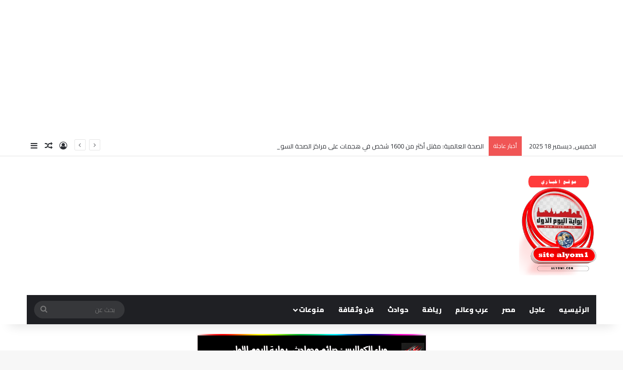

--- FILE ---
content_type: text/html; charset=UTF-8
request_url: https://alyom1.com/2024/05/15/%D8%B9%D9%84%D9%89-%D9%87%D8%A7%D9%85%D8%B4-%D8%A7%D8%B3%D8%AA%D9%82%D8%A8%D8%A7%D9%84-%D9%85%D8%B5%D8%B1-%D9%84%D9%88%D9%81%D9%88%D8%AF-%D9%85%D9%86%D8%B8%D9%85%D8%A9-%D8%A7%D9%84%D9%8A%D9%88%D9%86/
body_size: 27067
content:
<!DOCTYPE html>
<html dir="rtl" lang="ar" class="" data-skin="light">
<head>
	<meta charset="UTF-8" />
	<link rel="profile" href="https://gmpg.org/xfn/11" />

	<!-- Google AdSense -->
	<script async src="https://pagead2.googlesyndication.com/pagead/js/adsbygoogle.js?client=ca-pub-9287915945956701"
     crossorigin="anonymous"></script>

	<!-- Open Graph Meta Tags -->
			<meta property="fb:app_id" content="YOUR_APP_ID" /> <!-- إضافة معرف التطبيق الخاص بفيسبوك -->
		<meta property="og:title" content="على هامش استقبال مصر لوفود منظمة اليونسكو لنقل التجربة المصرية الرائدة عن بنك المعرفة المصري" />
		<meta property="og:description" content="كتب جودة عبد الصادق إبراهيم د. أيمن عاشور: الوزارة تعمل على جعل بنك المعرفة منصة رائدة للتعليم العالي والبحث العلمي على مستوى العالم &#8211; وفود منظمة اليونسكو تشارك في جلسات حوارية للتعرف على تجربة بنك المعرفة المصري &#8211; مُناقشة التأثير الإيجابي لمشروع بنك المعرفة المصري على الارتقاء بالتعليم والبحث العلمي في مصر &#8211; استعراض رؤية &hellip;" />
		<meta property="og:url" content="https://alyom1.com/2024/05/15/%d8%b9%d9%84%d9%89-%d9%87%d8%a7%d9%85%d8%b4-%d8%a7%d8%b3%d8%aa%d9%82%d8%a8%d8%a7%d9%84-%d9%85%d8%b5%d8%b1-%d9%84%d9%88%d9%81%d9%88%d8%af-%d9%85%d9%86%d8%b8%d9%85%d8%a9-%d8%a7%d9%84%d9%8a%d9%88%d9%86/" />
		<meta property="og:image" content="https://alyom1.com/new/wp-content/uploads/2024/12/alyom10.png" />
		<meta property="og:image:width" content="1200" />
		<meta property="og:image:height" content="630" />
		<meta property="og:type" content="article" />
		<meta property="og:site_name" content="" />
	
	<title>على هامش استقبال مصر لوفود منظمة اليونسكو لنقل التجربة المصرية الرائدة عن بنك المعرفة المصري</title>
<meta name='robots' content='max-image-preview:large' />
<link rel="alternate" type="application/rss+xml" title=" &laquo; الخلاصة" href="https://alyom1.com/feed/" />
<link rel="alternate" type="application/rss+xml" title=" &laquo; خلاصة التعليقات" href="https://alyom1.com/comments/feed/" />
<link rel="alternate" type="application/rss+xml" title=" &laquo; على هامش استقبال مصر لوفود منظمة اليونسكو لنقل التجربة المصرية الرائدة عن بنك المعرفة المصري خلاصة التعليقات" href="https://alyom1.com/2024/05/15/%d8%b9%d9%84%d9%89-%d9%87%d8%a7%d9%85%d8%b4-%d8%a7%d8%b3%d8%aa%d9%82%d8%a8%d8%a7%d9%84-%d9%85%d8%b5%d8%b1-%d9%84%d9%88%d9%81%d9%88%d8%af-%d9%85%d9%86%d8%b8%d9%85%d8%a9-%d8%a7%d9%84%d9%8a%d9%88%d9%86/feed/" />

		<style type="text/css">
			:root{				
			--tie-preset-gradient-1: linear-gradient(135deg, rgba(6, 147, 227, 1) 0%, rgb(155, 81, 224) 100%);
			--tie-preset-gradient-2: linear-gradient(135deg, rgb(122, 220, 180) 0%, rgb(0, 208, 130) 100%);
			--tie-preset-gradient-3: linear-gradient(135deg, rgba(252, 185, 0, 1) 0%, rgba(255, 105, 0, 1) 100%);
			--tie-preset-gradient-4: linear-gradient(135deg, rgba(255, 105, 0, 1) 0%, rgb(207, 46, 46) 100%);
			--tie-preset-gradient-5: linear-gradient(135deg, rgb(238, 238, 238) 0%, rgb(169, 184, 195) 100%);
			--tie-preset-gradient-6: linear-gradient(135deg, rgb(74, 234, 220) 0%, rgb(151, 120, 209) 20%, rgb(207, 42, 186) 40%, rgb(238, 44, 130) 60%, rgb(251, 105, 98) 80%, rgb(254, 248, 76) 100%);
			--tie-preset-gradient-7: linear-gradient(135deg, rgb(255, 206, 236) 0%, rgb(152, 150, 240) 100%);
			--tie-preset-gradient-8: linear-gradient(135deg, rgb(254, 205, 165) 0%, rgb(254, 45, 45) 50%, rgb(107, 0, 62) 100%);
			--tie-preset-gradient-9: linear-gradient(135deg, rgb(255, 203, 112) 0%, rgb(199, 81, 192) 50%, rgb(65, 88, 208) 100%);
			--tie-preset-gradient-10: linear-gradient(135deg, rgb(255, 245, 203) 0%, rgb(182, 227, 212) 50%, rgb(51, 167, 181) 100%);
			--tie-preset-gradient-11: linear-gradient(135deg, rgb(202, 248, 128) 0%, rgb(113, 206, 126) 100%);
			--tie-preset-gradient-12: linear-gradient(135deg, rgb(2, 3, 129) 0%, rgb(40, 116, 252) 100%);
			--tie-preset-gradient-13: linear-gradient(135deg, #4D34FA, #ad34fa);
			--tie-preset-gradient-14: linear-gradient(135deg, #0057FF, #31B5FF);
			--tie-preset-gradient-15: linear-gradient(135deg, #FF007A, #FF81BD);
			--tie-preset-gradient-16: linear-gradient(135deg, #14111E, #4B4462);
			--tie-preset-gradient-17: linear-gradient(135deg, #F32758, #FFC581);

			
					--main-nav-background: #1f2024;
					--main-nav-secondry-background: rgba(0,0,0,0.2);
					--main-nav-primary-color: #0088ff;
					--main-nav-contrast-primary-color: #FFFFFF;
					--main-nav-text-color: #FFFFFF;
					--main-nav-secondry-text-color: rgba(225,255,255,0.5);
					--main-nav-main-border-color: rgba(255,255,255,0.07);
					--main-nav-secondry-border-color: rgba(255,255,255,0.04);
				
			}
		</style>
	<link rel="alternate" title="oEmbed (JSON)" type="application/json+oembed" href="https://alyom1.com/wp-json/oembed/1.0/embed?url=https%3A%2F%2Falyom1.com%2F2024%2F05%2F15%2F%25d8%25b9%25d9%2584%25d9%2589-%25d9%2587%25d8%25a7%25d9%2585%25d8%25b4-%25d8%25a7%25d8%25b3%25d8%25aa%25d9%2582%25d8%25a8%25d8%25a7%25d9%2584-%25d9%2585%25d8%25b5%25d8%25b1-%25d9%2584%25d9%2588%25d9%2581%25d9%2588%25d8%25af-%25d9%2585%25d9%2586%25d8%25b8%25d9%2585%25d8%25a9-%25d8%25a7%25d9%2584%25d9%258a%25d9%2588%25d9%2586%2F" />
<link rel="alternate" title="oEmbed (XML)" type="text/xml+oembed" href="https://alyom1.com/wp-json/oembed/1.0/embed?url=https%3A%2F%2Falyom1.com%2F2024%2F05%2F15%2F%25d8%25b9%25d9%2584%25d9%2589-%25d9%2587%25d8%25a7%25d9%2585%25d8%25b4-%25d8%25a7%25d8%25b3%25d8%25aa%25d9%2582%25d8%25a8%25d8%25a7%25d9%2584-%25d9%2585%25d8%25b5%25d8%25b1-%25d9%2584%25d9%2588%25d9%2581%25d9%2588%25d8%25af-%25d9%2585%25d9%2586%25d8%25b8%25d9%2585%25d8%25a9-%25d8%25a7%25d9%2584%25d9%258a%25d9%2588%25d9%2586%2F&#038;format=xml" />
<meta name="viewport" content="width=device-width, initial-scale=1.0" /><style id='wp-img-auto-sizes-contain-inline-css' type='text/css'>
img:is([sizes=auto i],[sizes^="auto," i]){contain-intrinsic-size:3000px 1500px}
/*# sourceURL=wp-img-auto-sizes-contain-inline-css */
</style>

<style id='wp-emoji-styles-inline-css' type='text/css'>

	img.wp-smiley, img.emoji {
		display: inline !important;
		border: none !important;
		box-shadow: none !important;
		height: 1em !important;
		width: 1em !important;
		margin: 0 0.07em !important;
		vertical-align: -0.1em !important;
		background: none !important;
		padding: 0 !important;
	}
/*# sourceURL=wp-emoji-styles-inline-css */
</style>
<link rel='stylesheet' id='wp-block-library-rtl-css' href='https://alyom1.com/wp-includes/css/dist/block-library/style-rtl.min.css?ver=6.9' type='text/css' media='all' />
<style id='wp-block-heading-inline-css' type='text/css'>
h1:where(.wp-block-heading).has-background,h2:where(.wp-block-heading).has-background,h3:where(.wp-block-heading).has-background,h4:where(.wp-block-heading).has-background,h5:where(.wp-block-heading).has-background,h6:where(.wp-block-heading).has-background{padding:1.25em 2.375em}h1.has-text-align-left[style*=writing-mode]:where([style*=vertical-lr]),h1.has-text-align-right[style*=writing-mode]:where([style*=vertical-rl]),h2.has-text-align-left[style*=writing-mode]:where([style*=vertical-lr]),h2.has-text-align-right[style*=writing-mode]:where([style*=vertical-rl]),h3.has-text-align-left[style*=writing-mode]:where([style*=vertical-lr]),h3.has-text-align-right[style*=writing-mode]:where([style*=vertical-rl]),h4.has-text-align-left[style*=writing-mode]:where([style*=vertical-lr]),h4.has-text-align-right[style*=writing-mode]:where([style*=vertical-rl]),h5.has-text-align-left[style*=writing-mode]:where([style*=vertical-lr]),h5.has-text-align-right[style*=writing-mode]:where([style*=vertical-rl]),h6.has-text-align-left[style*=writing-mode]:where([style*=vertical-lr]),h6.has-text-align-right[style*=writing-mode]:where([style*=vertical-rl]){rotate:180deg}
/*# sourceURL=https://alyom1.com/wp-includes/blocks/heading/style.min.css */
</style>
<style id='wp-block-latest-comments-inline-css' type='text/css'>
ol.wp-block-latest-comments{box-sizing:border-box;margin-right:0}:where(.wp-block-latest-comments:not([style*=line-height] .wp-block-latest-comments__comment)){line-height:1.1}:where(.wp-block-latest-comments:not([style*=line-height] .wp-block-latest-comments__comment-excerpt p)){line-height:1.8}.has-dates :where(.wp-block-latest-comments:not([style*=line-height])),.has-excerpts :where(.wp-block-latest-comments:not([style*=line-height])){line-height:1.5}.wp-block-latest-comments .wp-block-latest-comments{padding-right:0}.wp-block-latest-comments__comment{list-style:none;margin-bottom:1em}.has-avatars .wp-block-latest-comments__comment{list-style:none;min-height:2.25em}.has-avatars .wp-block-latest-comments__comment .wp-block-latest-comments__comment-excerpt,.has-avatars .wp-block-latest-comments__comment .wp-block-latest-comments__comment-meta{margin-right:3.25em}.wp-block-latest-comments__comment-excerpt p{font-size:.875em;margin:.36em 0 1.4em}.wp-block-latest-comments__comment-date{display:block;font-size:.75em}.wp-block-latest-comments .avatar,.wp-block-latest-comments__comment-avatar{border-radius:1.5em;display:block;float:right;height:2.5em;margin-left:.75em;width:2.5em}.wp-block-latest-comments[class*=-font-size] a,.wp-block-latest-comments[style*=font-size] a{font-size:inherit}
/*# sourceURL=https://alyom1.com/wp-includes/blocks/latest-comments/style.min.css */
</style>
<style id='wp-block-latest-posts-inline-css' type='text/css'>
.wp-block-latest-posts{box-sizing:border-box}.wp-block-latest-posts.alignleft{margin-right:2em}.wp-block-latest-posts.alignright{margin-left:2em}.wp-block-latest-posts.wp-block-latest-posts__list{list-style:none}.wp-block-latest-posts.wp-block-latest-posts__list li{clear:both;overflow-wrap:break-word}.wp-block-latest-posts.is-grid{display:flex;flex-wrap:wrap}.wp-block-latest-posts.is-grid li{margin:0 0 1.25em 1.25em;width:100%}@media (min-width:600px){.wp-block-latest-posts.columns-2 li{width:calc(50% - .625em)}.wp-block-latest-posts.columns-2 li:nth-child(2n){margin-left:0}.wp-block-latest-posts.columns-3 li{width:calc(33.33333% - .83333em)}.wp-block-latest-posts.columns-3 li:nth-child(3n){margin-left:0}.wp-block-latest-posts.columns-4 li{width:calc(25% - .9375em)}.wp-block-latest-posts.columns-4 li:nth-child(4n){margin-left:0}.wp-block-latest-posts.columns-5 li{width:calc(20% - 1em)}.wp-block-latest-posts.columns-5 li:nth-child(5n){margin-left:0}.wp-block-latest-posts.columns-6 li{width:calc(16.66667% - 1.04167em)}.wp-block-latest-posts.columns-6 li:nth-child(6n){margin-left:0}}:root :where(.wp-block-latest-posts.is-grid){padding:0}:root :where(.wp-block-latest-posts.wp-block-latest-posts__list){padding-right:0}.wp-block-latest-posts__post-author,.wp-block-latest-posts__post-date{display:block;font-size:.8125em}.wp-block-latest-posts__post-excerpt,.wp-block-latest-posts__post-full-content{margin-bottom:1em;margin-top:.5em}.wp-block-latest-posts__featured-image a{display:inline-block}.wp-block-latest-posts__featured-image img{height:auto;max-width:100%;width:auto}.wp-block-latest-posts__featured-image.alignleft{float:left;margin-right:1em}.wp-block-latest-posts__featured-image.alignright{float:right;margin-left:1em}.wp-block-latest-posts__featured-image.aligncenter{margin-bottom:1em;text-align:center}
/*# sourceURL=https://alyom1.com/wp-includes/blocks/latest-posts/style.min.css */
</style>
<style id='wp-block-search-inline-css' type='text/css'>
.wp-block-search__button{margin-right:10px;word-break:normal}.wp-block-search__button.has-icon{line-height:0}.wp-block-search__button svg{height:1.25em;min-height:24px;min-width:24px;width:1.25em;fill:currentColor;vertical-align:text-bottom}:where(.wp-block-search__button){border:1px solid #ccc;padding:6px 10px}.wp-block-search__inside-wrapper{display:flex;flex:auto;flex-wrap:nowrap;max-width:100%}.wp-block-search__label{width:100%}.wp-block-search.wp-block-search__button-only .wp-block-search__button{box-sizing:border-box;display:flex;flex-shrink:0;justify-content:center;margin-right:0;max-width:100%}.wp-block-search.wp-block-search__button-only .wp-block-search__inside-wrapper{min-width:0!important;transition-property:width}.wp-block-search.wp-block-search__button-only .wp-block-search__input{flex-basis:100%;transition-duration:.3s}.wp-block-search.wp-block-search__button-only.wp-block-search__searchfield-hidden,.wp-block-search.wp-block-search__button-only.wp-block-search__searchfield-hidden .wp-block-search__inside-wrapper{overflow:hidden}.wp-block-search.wp-block-search__button-only.wp-block-search__searchfield-hidden .wp-block-search__input{border-left-width:0!important;border-right-width:0!important;flex-basis:0;flex-grow:0;margin:0;min-width:0!important;padding-left:0!important;padding-right:0!important;width:0!important}:where(.wp-block-search__input){appearance:none;border:1px solid #949494;flex-grow:1;font-family:inherit;font-size:inherit;font-style:inherit;font-weight:inherit;letter-spacing:inherit;line-height:inherit;margin-left:0;margin-right:0;min-width:3rem;padding:8px;text-decoration:unset!important;text-transform:inherit}:where(.wp-block-search__button-inside .wp-block-search__inside-wrapper){background-color:#fff;border:1px solid #949494;box-sizing:border-box;padding:4px}:where(.wp-block-search__button-inside .wp-block-search__inside-wrapper) .wp-block-search__input{border:none;border-radius:0;padding:0 4px}:where(.wp-block-search__button-inside .wp-block-search__inside-wrapper) .wp-block-search__input:focus{outline:none}:where(.wp-block-search__button-inside .wp-block-search__inside-wrapper) :where(.wp-block-search__button){padding:4px 8px}.wp-block-search.aligncenter .wp-block-search__inside-wrapper{margin:auto}.wp-block[data-align=right] .wp-block-search.wp-block-search__button-only .wp-block-search__inside-wrapper{float:left}
/*# sourceURL=https://alyom1.com/wp-includes/blocks/search/style.min.css */
</style>
<style id='wp-block-search-theme-inline-css' type='text/css'>
.wp-block-search .wp-block-search__label{font-weight:700}.wp-block-search__button{border:1px solid #ccc;padding:.375em .625em}
/*# sourceURL=https://alyom1.com/wp-includes/blocks/search/theme.min.css */
</style>
<style id='wp-block-group-inline-css' type='text/css'>
.wp-block-group{box-sizing:border-box}:where(.wp-block-group.wp-block-group-is-layout-constrained){position:relative}
/*# sourceURL=https://alyom1.com/wp-includes/blocks/group/style.min.css */
</style>
<style id='wp-block-group-theme-inline-css' type='text/css'>
:where(.wp-block-group.has-background){padding:1.25em 2.375em}
/*# sourceURL=https://alyom1.com/wp-includes/blocks/group/theme.min.css */
</style>
<style id='global-styles-inline-css' type='text/css'>
:root{--wp--preset--aspect-ratio--square: 1;--wp--preset--aspect-ratio--4-3: 4/3;--wp--preset--aspect-ratio--3-4: 3/4;--wp--preset--aspect-ratio--3-2: 3/2;--wp--preset--aspect-ratio--2-3: 2/3;--wp--preset--aspect-ratio--16-9: 16/9;--wp--preset--aspect-ratio--9-16: 9/16;--wp--preset--color--black: #000000;--wp--preset--color--cyan-bluish-gray: #abb8c3;--wp--preset--color--white: #ffffff;--wp--preset--color--pale-pink: #f78da7;--wp--preset--color--vivid-red: #cf2e2e;--wp--preset--color--luminous-vivid-orange: #ff6900;--wp--preset--color--luminous-vivid-amber: #fcb900;--wp--preset--color--light-green-cyan: #7bdcb5;--wp--preset--color--vivid-green-cyan: #00d084;--wp--preset--color--pale-cyan-blue: #8ed1fc;--wp--preset--color--vivid-cyan-blue: #0693e3;--wp--preset--color--vivid-purple: #9b51e0;--wp--preset--color--global-color: #0088ff;--wp--preset--gradient--vivid-cyan-blue-to-vivid-purple: linear-gradient(135deg,rgb(6,147,227) 0%,rgb(155,81,224) 100%);--wp--preset--gradient--light-green-cyan-to-vivid-green-cyan: linear-gradient(135deg,rgb(122,220,180) 0%,rgb(0,208,130) 100%);--wp--preset--gradient--luminous-vivid-amber-to-luminous-vivid-orange: linear-gradient(135deg,rgb(252,185,0) 0%,rgb(255,105,0) 100%);--wp--preset--gradient--luminous-vivid-orange-to-vivid-red: linear-gradient(135deg,rgb(255,105,0) 0%,rgb(207,46,46) 100%);--wp--preset--gradient--very-light-gray-to-cyan-bluish-gray: linear-gradient(135deg,rgb(238,238,238) 0%,rgb(169,184,195) 100%);--wp--preset--gradient--cool-to-warm-spectrum: linear-gradient(135deg,rgb(74,234,220) 0%,rgb(151,120,209) 20%,rgb(207,42,186) 40%,rgb(238,44,130) 60%,rgb(251,105,98) 80%,rgb(254,248,76) 100%);--wp--preset--gradient--blush-light-purple: linear-gradient(135deg,rgb(255,206,236) 0%,rgb(152,150,240) 100%);--wp--preset--gradient--blush-bordeaux: linear-gradient(135deg,rgb(254,205,165) 0%,rgb(254,45,45) 50%,rgb(107,0,62) 100%);--wp--preset--gradient--luminous-dusk: linear-gradient(135deg,rgb(255,203,112) 0%,rgb(199,81,192) 50%,rgb(65,88,208) 100%);--wp--preset--gradient--pale-ocean: linear-gradient(135deg,rgb(255,245,203) 0%,rgb(182,227,212) 50%,rgb(51,167,181) 100%);--wp--preset--gradient--electric-grass: linear-gradient(135deg,rgb(202,248,128) 0%,rgb(113,206,126) 100%);--wp--preset--gradient--midnight: linear-gradient(135deg,rgb(2,3,129) 0%,rgb(40,116,252) 100%);--wp--preset--font-size--small: 13px;--wp--preset--font-size--medium: 20px;--wp--preset--font-size--large: 36px;--wp--preset--font-size--x-large: 42px;--wp--preset--spacing--20: 0.44rem;--wp--preset--spacing--30: 0.67rem;--wp--preset--spacing--40: 1rem;--wp--preset--spacing--50: 1.5rem;--wp--preset--spacing--60: 2.25rem;--wp--preset--spacing--70: 3.38rem;--wp--preset--spacing--80: 5.06rem;--wp--preset--shadow--natural: 6px 6px 9px rgba(0, 0, 0, 0.2);--wp--preset--shadow--deep: 12px 12px 50px rgba(0, 0, 0, 0.4);--wp--preset--shadow--sharp: 6px 6px 0px rgba(0, 0, 0, 0.2);--wp--preset--shadow--outlined: 6px 6px 0px -3px rgb(255, 255, 255), 6px 6px rgb(0, 0, 0);--wp--preset--shadow--crisp: 6px 6px 0px rgb(0, 0, 0);}:where(.is-layout-flex){gap: 0.5em;}:where(.is-layout-grid){gap: 0.5em;}body .is-layout-flex{display: flex;}.is-layout-flex{flex-wrap: wrap;align-items: center;}.is-layout-flex > :is(*, div){margin: 0;}body .is-layout-grid{display: grid;}.is-layout-grid > :is(*, div){margin: 0;}:where(.wp-block-columns.is-layout-flex){gap: 2em;}:where(.wp-block-columns.is-layout-grid){gap: 2em;}:where(.wp-block-post-template.is-layout-flex){gap: 1.25em;}:where(.wp-block-post-template.is-layout-grid){gap: 1.25em;}.has-black-color{color: var(--wp--preset--color--black) !important;}.has-cyan-bluish-gray-color{color: var(--wp--preset--color--cyan-bluish-gray) !important;}.has-white-color{color: var(--wp--preset--color--white) !important;}.has-pale-pink-color{color: var(--wp--preset--color--pale-pink) !important;}.has-vivid-red-color{color: var(--wp--preset--color--vivid-red) !important;}.has-luminous-vivid-orange-color{color: var(--wp--preset--color--luminous-vivid-orange) !important;}.has-luminous-vivid-amber-color{color: var(--wp--preset--color--luminous-vivid-amber) !important;}.has-light-green-cyan-color{color: var(--wp--preset--color--light-green-cyan) !important;}.has-vivid-green-cyan-color{color: var(--wp--preset--color--vivid-green-cyan) !important;}.has-pale-cyan-blue-color{color: var(--wp--preset--color--pale-cyan-blue) !important;}.has-vivid-cyan-blue-color{color: var(--wp--preset--color--vivid-cyan-blue) !important;}.has-vivid-purple-color{color: var(--wp--preset--color--vivid-purple) !important;}.has-black-background-color{background-color: var(--wp--preset--color--black) !important;}.has-cyan-bluish-gray-background-color{background-color: var(--wp--preset--color--cyan-bluish-gray) !important;}.has-white-background-color{background-color: var(--wp--preset--color--white) !important;}.has-pale-pink-background-color{background-color: var(--wp--preset--color--pale-pink) !important;}.has-vivid-red-background-color{background-color: var(--wp--preset--color--vivid-red) !important;}.has-luminous-vivid-orange-background-color{background-color: var(--wp--preset--color--luminous-vivid-orange) !important;}.has-luminous-vivid-amber-background-color{background-color: var(--wp--preset--color--luminous-vivid-amber) !important;}.has-light-green-cyan-background-color{background-color: var(--wp--preset--color--light-green-cyan) !important;}.has-vivid-green-cyan-background-color{background-color: var(--wp--preset--color--vivid-green-cyan) !important;}.has-pale-cyan-blue-background-color{background-color: var(--wp--preset--color--pale-cyan-blue) !important;}.has-vivid-cyan-blue-background-color{background-color: var(--wp--preset--color--vivid-cyan-blue) !important;}.has-vivid-purple-background-color{background-color: var(--wp--preset--color--vivid-purple) !important;}.has-black-border-color{border-color: var(--wp--preset--color--black) !important;}.has-cyan-bluish-gray-border-color{border-color: var(--wp--preset--color--cyan-bluish-gray) !important;}.has-white-border-color{border-color: var(--wp--preset--color--white) !important;}.has-pale-pink-border-color{border-color: var(--wp--preset--color--pale-pink) !important;}.has-vivid-red-border-color{border-color: var(--wp--preset--color--vivid-red) !important;}.has-luminous-vivid-orange-border-color{border-color: var(--wp--preset--color--luminous-vivid-orange) !important;}.has-luminous-vivid-amber-border-color{border-color: var(--wp--preset--color--luminous-vivid-amber) !important;}.has-light-green-cyan-border-color{border-color: var(--wp--preset--color--light-green-cyan) !important;}.has-vivid-green-cyan-border-color{border-color: var(--wp--preset--color--vivid-green-cyan) !important;}.has-pale-cyan-blue-border-color{border-color: var(--wp--preset--color--pale-cyan-blue) !important;}.has-vivid-cyan-blue-border-color{border-color: var(--wp--preset--color--vivid-cyan-blue) !important;}.has-vivid-purple-border-color{border-color: var(--wp--preset--color--vivid-purple) !important;}.has-vivid-cyan-blue-to-vivid-purple-gradient-background{background: var(--wp--preset--gradient--vivid-cyan-blue-to-vivid-purple) !important;}.has-light-green-cyan-to-vivid-green-cyan-gradient-background{background: var(--wp--preset--gradient--light-green-cyan-to-vivid-green-cyan) !important;}.has-luminous-vivid-amber-to-luminous-vivid-orange-gradient-background{background: var(--wp--preset--gradient--luminous-vivid-amber-to-luminous-vivid-orange) !important;}.has-luminous-vivid-orange-to-vivid-red-gradient-background{background: var(--wp--preset--gradient--luminous-vivid-orange-to-vivid-red) !important;}.has-very-light-gray-to-cyan-bluish-gray-gradient-background{background: var(--wp--preset--gradient--very-light-gray-to-cyan-bluish-gray) !important;}.has-cool-to-warm-spectrum-gradient-background{background: var(--wp--preset--gradient--cool-to-warm-spectrum) !important;}.has-blush-light-purple-gradient-background{background: var(--wp--preset--gradient--blush-light-purple) !important;}.has-blush-bordeaux-gradient-background{background: var(--wp--preset--gradient--blush-bordeaux) !important;}.has-luminous-dusk-gradient-background{background: var(--wp--preset--gradient--luminous-dusk) !important;}.has-pale-ocean-gradient-background{background: var(--wp--preset--gradient--pale-ocean) !important;}.has-electric-grass-gradient-background{background: var(--wp--preset--gradient--electric-grass) !important;}.has-midnight-gradient-background{background: var(--wp--preset--gradient--midnight) !important;}.has-small-font-size{font-size: var(--wp--preset--font-size--small) !important;}.has-medium-font-size{font-size: var(--wp--preset--font-size--medium) !important;}.has-large-font-size{font-size: var(--wp--preset--font-size--large) !important;}.has-x-large-font-size{font-size: var(--wp--preset--font-size--x-large) !important;}
/*# sourceURL=global-styles-inline-css */
</style>

<style id='classic-theme-styles-inline-css' type='text/css'>
/*! This file is auto-generated */
.wp-block-button__link{color:#fff;background-color:#32373c;border-radius:9999px;box-shadow:none;text-decoration:none;padding:calc(.667em + 2px) calc(1.333em + 2px);font-size:1.125em}.wp-block-file__button{background:#32373c;color:#fff;text-decoration:none}
/*# sourceURL=/wp-includes/css/classic-themes.min.css */
</style>
<link rel='stylesheet' id='tie-css-base-css' href='https://alyom1.com/wp-content/themes/mostafa/assets/css/base.min.css?ver=7.5.2' type='text/css' media='all' />
<link rel='stylesheet' id='tie-css-styles-css' href='https://alyom1.com/wp-content/themes/mostafa/assets/css/style.min.css?ver=7.5.2' type='text/css' media='all' />
<link rel='stylesheet' id='tie-css-widgets-css' href='https://alyom1.com/wp-content/themes/mostafa/assets/css/widgets.min.css?ver=7.5.2' type='text/css' media='all' />
<link rel='stylesheet' id='tie-css-helpers-css' href='https://alyom1.com/wp-content/themes/mostafa/assets/css/helpers.min.css?ver=7.5.2' type='text/css' media='all' />
<link rel='stylesheet' id='tie-fontawesome5-css' href='https://alyom1.com/wp-content/themes/mostafa/assets/css/fontawesome.css?ver=7.5.2' type='text/css' media='all' />
<link rel='stylesheet' id='tie-css-ilightbox-css' href='https://alyom1.com/wp-content/themes/mostafa/assets/ilightbox/dark-skin/skin.css?ver=7.5.2' type='text/css' media='all' />
<link rel='stylesheet' id='tie-css-single-css' href='https://alyom1.com/wp-content/themes/mostafa/assets/css/single.min.css?ver=7.5.2' type='text/css' media='all' />
<link rel='stylesheet' id='tie-css-print-css' href='https://alyom1.com/wp-content/themes/mostafa/assets/css/print.css?ver=7.5.2' type='text/css' media='print' />
<style id='tie-css-print-inline-css' type='text/css'>
.wf-active body{font-family: 'Cairo';}.wf-active .logo-text,.wf-active h1,.wf-active h2,.wf-active h3,.wf-active h4,.wf-active h5,.wf-active h6,.wf-active .the-subtitle{font-family: 'Cairo';}.wf-active #main-nav .main-menu > ul > li > a{font-family: 'Cairo';}.wf-active blockquote p{font-family: 'Cairo';}#tie-wrapper .mag-box.big-post-left-box li:not(:first-child) .post-title,#tie-wrapper .mag-box.big-post-top-box li:not(:first-child) .post-title,#tie-wrapper .mag-box.half-box li:not(:first-child) .post-title,#tie-wrapper .mag-box.big-thumb-left-box li:not(:first-child) .post-title,#tie-wrapper .mag-box.scrolling-box .slide .post-title,#tie-wrapper .mag-box.miscellaneous-box li:not(:first-child) .post-title{font-weight: 500;}
/*# sourceURL=tie-css-print-inline-css */
</style>
<script type="text/javascript" src="https://alyom1.com/wp-includes/js/jquery/jquery.min.js?ver=3.7.1" id="jquery-core-js"></script>
<script type="text/javascript" src="https://alyom1.com/wp-includes/js/jquery/jquery-migrate.min.js?ver=3.4.1" id="jquery-migrate-js"></script>
<link rel="https://api.w.org/" href="https://alyom1.com/wp-json/" /><link rel="alternate" title="JSON" type="application/json" href="https://alyom1.com/wp-json/wp/v2/posts/134003" /><link rel="EditURI" type="application/rsd+xml" title="RSD" href="https://alyom1.com/xmlrpc.php?rsd" />
<link rel="stylesheet" href="https://alyom1.com/wp-content/themes/mostafa/rtl.css" type="text/css" media="screen" /><meta name="generator" content="WordPress 6.9" />
<link rel="canonical" href="https://alyom1.com/2024/05/15/%d8%b9%d9%84%d9%89-%d9%87%d8%a7%d9%85%d8%b4-%d8%a7%d8%b3%d8%aa%d9%82%d8%a8%d8%a7%d9%84-%d9%85%d8%b5%d8%b1-%d9%84%d9%88%d9%81%d9%88%d8%af-%d9%85%d9%86%d8%b8%d9%85%d8%a9-%d8%a7%d9%84%d9%8a%d9%88%d9%86/" />
<link rel='shortlink' href='https://alyom1.com/?p=134003' />
<meta http-equiv="X-UA-Compatible" content="IE=edge">
</head>

<body id="tie-body" class="rtl wp-singular post-template-default single single-post postid-134003 single-format-standard wp-theme-mostafa wrapper-has-shadow block-head-1 magazine2 is-thumb-overlay-disabled is-desktop is-header-layout-3 has-header-ad has-header-below-ad sidebar-left has-sidebar post-layout-1 narrow-title-narrow-media is-standard-format has-mobile-share">



<div class="background-overlay">

	<div id="tie-container" class="site tie-container">

		
		<div id="tie-wrapper">

			<div class="stream-item stream-item-above-header"><div class="stream-item-size" style=""><script async src="https://pagead2.googlesyndication.com/pagead/js/adsbygoogle.js?client=ca-pub-9287915945956701"
     crossorigin="anonymous"></script>
<!-- radaa2000 -->
<ins class="adsbygoogle"
     style="display:block"
     data-ad-client="ca-pub-9287915945956701"
     data-ad-slot="5455930522"
     data-ad-format="auto"
     data-full-width-responsive="true"></ins>
<script>
     (adsbygoogle = window.adsbygoogle || []).push({});
</script></div></div>
<header id="theme-header" class="theme-header header-layout-3 main-nav-dark main-nav-default-dark main-nav-below main-nav-boxed has-stream-item top-nav-active top-nav-light top-nav-default-light top-nav-above has-shadow has-normal-width-logo mobile-header-default">
	
<nav id="top-nav"  class="has-date-breaking-components top-nav header-nav has-breaking-news" aria-label="الشريط العلوي">
	<div class="container">
		<div class="topbar-wrapper">

			
					<div class="topbar-today-date">
						الخميس, ديسمبر 18 2025					</div>
					
			<div class="tie-alignleft">
				
<div class="breaking controls-is-active">

	<span class="breaking-title">
		<span class="tie-icon-bolt breaking-icon" aria-hidden="true"></span>
		<span class="breaking-title-text">أخبار عاجلة</span>
	</span>

	<ul id="breaking-news-in-header" class="breaking-news" data-type="reveal" data-arrows="true">

		
							<li class="news-item">
								<a href="https://alyom1.com/2025/12/18/%d8%a7%d9%84%d8%b5%d8%ad%d8%a9-%d8%a7%d9%84%d8%b9%d8%a7%d9%84%d9%85%d9%8a%d8%a9-%d9%85%d9%82%d8%aa%d9%84-%d8%a3%d9%83%d8%ab%d8%b1-%d9%85%d9%86-1600-%d8%b4%d8%ae%d8%b5-%d9%81%d9%8a-%d9%87%d8%ac%d9%85/">الصحة العالمية: مقتل أكثر من 1600 شخص في هجمات على مراكز الصحة السودانية خلال 2025</a>
							</li>

							
							<li class="news-item">
								<a href="https://alyom1.com/2025/12/18/%d8%a7%d9%84%d8%a8%d8%ad%d9%88%d8%ab-%d8%a7%d9%84%d9%81%d9%84%d9%83%d9%8a%d8%a9-%d8%a7%d9%84%d8%a3%d8%b3%d8%a8%d9%88%d8%b9-%d8%a7%d9%84%d9%85%d9%82%d8%a8%d9%84-%d9%8a%d8%b4%d9%87%d8%af-%d8%a3%d8%b7/">البحوث الفلكية.. الأسبوع المقبل يشهد أطول ليل فى السنة بـ14 ساعة وأقصر نهار</a>
							</li>

							
							<li class="news-item">
								<a href="https://alyom1.com/2025/12/18/%d8%a7%d9%84%d8%b1%d8%a6%d9%8a%d8%b3-%d8%a7%d9%84%d9%81%d9%86%d8%b2%d9%88%d9%8a%d9%84%d9%89-%d9%86%d9%8a%d9%83%d9%88%d9%84%d8%a7%d8%b3-%d9%85%d8%a7%d8%af%d9%88%d8%b1%d9%88-%d9%81%d9%86%d8%b2%d9%88/">الرئيس الفنزويلى &#8220;نيكولاس مادورو&#8221; فنزويلا لن يتم استعمارها أبدا وسنواصل تجارتنا الدولية</a>
							</li>

							
							<li class="news-item">
								<a href="https://alyom1.com/2025/12/18/%d8%a7%d9%84%d8%b1%d8%a6%d9%8a%d8%b3-%d8%a7%d9%84%d8%a3%d9%85%d8%b1%d9%8a%d9%83%d9%89-%d8%af%d9%88%d9%86%d8%a7%d9%84%d8%af-%d8%aa%d8%b1%d8%a7%d9%85%d8%a8-%d8%a3%d9%86%d9%87%d9%8a%d9%86%d8%a7-8/">الرئيس الأمريكى &#8220;دونالد ترامب&#8221; أنهينا 8 حروب فى 10 أشهر وقضينا على التهديد النووى الإيرانى</a>
							</li>

							
							<li class="news-item">
								<a href="https://alyom1.com/2025/12/18/%d8%a7%d9%84%d9%82%d8%b6%d8%a7%d8%a1-%d8%a7%d9%84%d9%81%d8%b1%d9%86%d8%b3%d9%8a-%d9%8a%d8%ad%d9%83%d9%85-%d8%b9%d9%84%d9%89-%d9%86%d8%a7%d8%af%d9%8a-%d8%a8%d8%a7%d8%b1%d9%8a%d8%b3-%d8%b3%d8%a7%d9%86/">القضاء الفرنسي يحكم على نادي &#8220;باريس سان جرمان&#8221; بصرف نحو 61 مليون يورو لمبابي كمكافآت ورواتب غير مدفوعة</a>
							</li>

							
							<li class="news-item">
								<a href="https://alyom1.com/2025/12/17/%d8%af%d9%83%d8%aa%d9%88%d8%b1-%d9%85%d8%ad%d9%85%d9%88%d8%af-%d8%a7%d9%84%d8%b3%d8%b9%d9%8a%d8%af-%d9%8a%d9%83%d8%aa%d8%a8-%d8%a7%d9%84%d9%85%d9%88%d8%a7%d8%b1%d8%af-%d8%a7%d9%84%d8%aa%d8%b9%d9%84/">دكتور محمود السعيد يكتب .. الموارد التعليمية المفتوحة وأهميتها</a>
							</li>

							
							<li class="news-item">
								<a href="https://alyom1.com/2025/12/17/%d8%a7%d9%84%d9%81%d9%8a%d9%81%d8%a7-%d9%8a%d9%82%d8%b1%d8%b1-%d8%a7%d9%8a%d9%82%d8%a7%d9%81-%d9%82%d9%8a%d8%af-%d9%86%d8%a7%d8%af%d9%89-%d8%a7%d9%84%d8%b2%d9%85%d8%a7%d9%84%d9%83-%d9%84-3-%d9%81/">الفيفا يقرر ايقاف قيد نادى الزمالك ل 3 فترات جديدة</a>
							</li>

							
							<li class="news-item">
								<a href="https://alyom1.com/2025/12/17/%d9%83%d8%b1%d9%8a%d9%85-%d9%81%d8%a4%d8%a7%d8%af-%d9%8a%d9%88%d8%a7%d8%b5%d9%84-%d8%a7%d8%af%d8%a7%d8%a1-%d8%ac%d9%84%d8%b3%d8%a7%d8%aa-%d8%a7%d9%84%d8%b9%d9%84%d8%a7%d8%ac-%d8%a7%d9%84%d8%b7%d8%a8/">كريم فؤاد يواصل اداء جلسات العلاج الطبيعى فى اطار البرنامج العلاجى الذى وضعه الجهاز الطبى</a>
							</li>

							
							<li class="news-item">
								<a href="https://alyom1.com/2025/12/17/%d9%81%d9%8a-%d8%a7%d8%aa%d8%b5%d8%a7%d9%84-%d9%87%d8%a7%d8%aa%d9%81%d9%8a-%d8%a7%d9%84%d8%b1%d8%a6%d9%8a%d8%b3-%d8%a7%d9%84%d8%b3%d9%8a%d8%b3%d9%8a-%d9%88%d8%b1%d8%a6%d9%8a%d8%b3-%d8%a7%d9%84/">في اتصال هاتفي.. الرئيس &#8220;السيسي&#8221; ورئيس الكونغو الديمقراطية يؤكدان على تعزيز التعاون بين البلدين</a>
							</li>

							
							<li class="news-item">
								<a href="https://alyom1.com/2025/12/17/%d9%88%d8%b2%d8%a7%d8%b1%d8%a9-%d8%a7%d9%84%d8%a8%d9%8a%d8%a6%d8%a9-%d8%aa%d9%82%d8%b1%d8%b1-%d8%b2%d9%8a%d8%a7%d8%af%d8%a9-%d8%b1%d8%b3%d9%88%d9%85-%d8%b2%d9%8a%d8%a7%d8%b1%d8%a9-%d8%a7%d9%84%d9%85/">وزارة البيئة تقرر زيادة رسوم زيارة المحميات الطبيعية للمصريين والأجانب</a>
							</li>

							
	</ul>
</div><!-- #breaking /-->
			</div><!-- .tie-alignleft /-->

			<div class="tie-alignright">
				<ul class="components">
	
		<li class=" popup-login-icon menu-item custom-menu-link">
			<a href="#" class="lgoin-btn tie-popup-trigger">
				<span class="tie-icon-author" aria-hidden="true"></span>
				<span class="screen-reader-text">تسجيل الدخول</span>			</a>
		</li>

				<li class="random-post-icon menu-item custom-menu-link">
		<a href="/2024/05/15/%D8%B9%D9%84%D9%89-%D9%87%D8%A7%D9%85%D8%B4-%D8%A7%D8%B3%D8%AA%D9%82%D8%A8%D8%A7%D9%84-%D9%85%D8%B5%D8%B1-%D9%84%D9%88%D9%81%D9%88%D8%AF-%D9%85%D9%86%D8%B8%D9%85%D8%A9-%D8%A7%D9%84%D9%8A%D9%88%D9%86/?random-post=1" class="random-post" title="مقال عشوائي" rel="nofollow">
			<span class="tie-icon-random" aria-hidden="true"></span>
			<span class="screen-reader-text">مقال عشوائي</span>
		</a>
	</li>
		<li class="side-aside-nav-icon menu-item custom-menu-link">
		<a href="#">
			<span class="tie-icon-navicon" aria-hidden="true"></span>
			<span class="screen-reader-text">إضافة عمود جانبي</span>
		</a>
	</li>
	</ul><!-- Components -->			</div><!-- .tie-alignright /-->

		</div><!-- .topbar-wrapper /-->
	</div><!-- .container /-->
</nav><!-- #top-nav /-->

<div class="container header-container">
	<div class="tie-row logo-row">

		
		<div class="logo-wrapper">
			<div class="tie-col-md-4 logo-container clearfix">
				<div id="mobile-header-components-area_1" class="mobile-header-components"><ul class="components"><li class="mobile-component_menu custom-menu-link"><a href="#" id="mobile-menu-icon" class=""><span class="tie-mobile-menu-icon nav-icon is-layout-1"></span><span class="screen-reader-text">القائمة</span></a></li></ul></div>
		<div id="logo" class="image-logo" >

			
			<a title="" href="https://alyom1.com/">
				
				<picture class="tie-logo-default tie-logo-picture">
					<source class="tie-logo-source-default tie-logo-source" srcset="https://alyom1.com/wp-content/uploads/2024/12/alyom10.png" media="(max-width:991px)">
					<source class="tie-logo-source-default tie-logo-source" srcset="https://alyom1.com/wp-content/uploads/2024/12/alyom10.png">
					<img class="tie-logo-img-default tie-logo-img" src="https://alyom1.com/wp-content/uploads/2024/12/alyom10.png" alt="" width="200" height="205" style="max-height:205px; width: auto;" />
				</picture>
						</a>

			
		</div><!-- #logo /-->

		<div id="mobile-header-components-area_2" class="mobile-header-components"><ul class="components"><li class="mobile-component_search custom-menu-link">
				<a href="#" class="tie-search-trigger-mobile">
					<span class="tie-icon-search tie-search-icon" aria-hidden="true"></span>
					<span class="screen-reader-text">بحث عن</span>
				</a>
			</li></ul></div>			</div><!-- .tie-col /-->
		</div><!-- .logo-wrapper /-->

		<div class="tie-col-md-8 stream-item stream-item-top-wrapper"><div class="stream-item-top"></div></div><!-- .tie-col /-->
	</div><!-- .tie-row /-->
</div><!-- .container /-->

<div class="main-nav-wrapper">
	<nav id="main-nav" data-skin="search-in-main-nav" class="main-nav header-nav live-search-parent menu-style-default menu-style-solid-bg"  aria-label="القائمة الرئيسية">
		<div class="container">

			<div class="main-menu-wrapper">

				
				<div id="menu-components-wrap">

					
					<div class="main-menu main-menu-wrap">
						<div id="main-nav-menu" class="main-menu header-menu"><ul id="menu-%d8%a7%d9%84%d8%b1%d8%a6%d9%8a%d8%b3%d9%8a%d8%a9" class="menu"><li id="menu-item-164531" class="menu-item menu-item-type-post_type menu-item-object-page menu-item-home menu-item-164531"><a href="https://alyom1.com/">الرئيسيه</a></li>
<li id="menu-item-85226" class="menu-item menu-item-type-taxonomy menu-item-object-category menu-item-85226"><a href="https://alyom1.com/category/%d8%b9%d8%a7%d8%ac%d9%84/">عاجل</a></li>
<li id="menu-item-85233" class="menu-item menu-item-type-taxonomy menu-item-object-category menu-item-85233"><a href="https://alyom1.com/category/%d9%85%d8%b5%d8%b1/">مصر</a></li>
<li id="menu-item-85227" class="menu-item menu-item-type-taxonomy menu-item-object-category menu-item-85227"><a href="https://alyom1.com/category/%d8%b9%d8%b1%d8%a8-%d9%88%d8%b9%d8%a7%d9%84%d9%85/">عرب وعالم</a></li>
<li id="menu-item-85223" class="menu-item menu-item-type-taxonomy menu-item-object-category menu-item-85223"><a href="https://alyom1.com/category/%d8%b1%d9%8a%d8%a7%d8%b6%d8%a9/">رياضة</a></li>
<li id="menu-item-85222" class="menu-item menu-item-type-taxonomy menu-item-object-category menu-item-85222"><a href="https://alyom1.com/category/%d8%ad%d9%88%d8%a7%d8%af%d8%ab/">حوادث</a></li>
<li id="menu-item-85230" class="menu-item menu-item-type-taxonomy menu-item-object-category menu-item-85230"><a href="https://alyom1.com/category/%d9%81%d9%86-%d9%88%d8%ab%d9%82%d8%a7%d9%81%d8%a9/">فن وثقافة</a></li>
<li id="menu-item-85236" class="menu-item menu-item-type-taxonomy menu-item-object-category menu-item-has-children menu-item-85236"><a href="https://alyom1.com/category/%d9%85%d9%86%d9%88%d8%b9%d8%a7%d8%aa/">منوعات</a>
<ul class="sub-menu menu-sub-content">
	<li id="menu-item-85217" class="menu-item menu-item-type-taxonomy menu-item-object-category current-post-ancestor current-menu-parent current-post-parent menu-item-85217"><a href="https://alyom1.com/category/%d8%a3%d8%ae%d8%a8%d8%a7%d8%b1-%d8%a7%d9%84%d8%aa%d8%b9%d9%84%d9%8a%d9%85/">أخبار التعليم</a></li>
	<li id="menu-item-85218" class="menu-item menu-item-type-taxonomy menu-item-object-category menu-item-85218"><a href="https://alyom1.com/category/%d8%a3%d9%82%d8%aa%d8%b5%d8%a7%d8%af-%d9%88%d8%a8%d9%88%d8%b1%d8%b5%d8%a9/">أقتصاد وبورصة</a></li>
	<li id="menu-item-85220" class="menu-item menu-item-type-taxonomy menu-item-object-category menu-item-85220"><a href="https://alyom1.com/category/%d8%aa%d8%ad%d9%82%d9%8a%d9%82%d8%a7%d8%aa-%d9%88%d8%ad%d9%88%d8%a7%d8%b1%d8%a7%d8%aa/">تحقيقات وحوارات</a></li>
	<li id="menu-item-85219" class="menu-item menu-item-type-taxonomy menu-item-object-category menu-item-85219"><a href="https://alyom1.com/category/%d8%a5%d8%b3%d9%84%d8%a7%d9%85%d9%8a%d8%a7%d8%aa/">إسلاميات</a></li>
	<li id="menu-item-85221" class="menu-item menu-item-type-taxonomy menu-item-object-category menu-item-85221"><a href="https://alyom1.com/category/%d8%aa%d9%82%d8%a7%d8%b1%d9%8a%d8%b1/">تقارير</a></li>
	<li id="menu-item-85224" class="menu-item menu-item-type-taxonomy menu-item-object-category menu-item-85224"><a href="https://alyom1.com/category/%d8%b3%d9%88%d8%b4%d9%8a%d8%a7%d9%84-%d9%85%d9%8a%d8%af%d9%8a%d8%a7/">سوشيال ميديا</a></li>
	<li id="menu-item-85225" class="menu-item menu-item-type-taxonomy menu-item-object-category menu-item-85225"><a href="https://alyom1.com/category/%d8%b5%d8%ad%d8%a9-%d9%88%d8%ac%d9%85%d8%a7%d9%84/">صحة وجمال</a></li>
	<li id="menu-item-85228" class="menu-item menu-item-type-taxonomy menu-item-object-category menu-item-85228"><a href="https://alyom1.com/category/%d8%b9%d9%84%d9%88%d9%85-%d9%88%d8%aa%d9%83%d9%86%d9%88%d9%84%d9%88%d8%ac%d9%8a%d8%a7/">علوم وتكنولوجيا</a></li>
	<li id="menu-item-85231" class="menu-item menu-item-type-taxonomy menu-item-object-category menu-item-85231"><a href="https://alyom1.com/category/%d9%85%d8%ac%d8%aa%d9%85%d8%b9/">مجتمع</a></li>
	<li id="menu-item-85232" class="menu-item menu-item-type-taxonomy menu-item-object-category menu-item-85232"><a href="https://alyom1.com/category/%d9%85%d8%b1%d8%a3%d8%a9-%d9%88%d8%ac%d9%85%d8%a7%d9%84/">مرأة وجمال</a></li>
	<li id="menu-item-85234" class="menu-item menu-item-type-taxonomy menu-item-object-category menu-item-85234"><a href="https://alyom1.com/category/%d9%85%d9%82%d8%a7%d9%84%d8%a7%d8%aa-%d8%b1%d8%a6%d9%8a%d8%b3-%d8%a7%d9%84%d8%aa%d8%ad%d8%b1%d9%8a%d8%b1/">مقالات رئيس التحرير</a></li>
	<li id="menu-item-85235" class="menu-item menu-item-type-taxonomy menu-item-object-category menu-item-85235"><a href="https://alyom1.com/category/%d9%85%d9%82%d8%a7%d9%84%d8%a7%d8%aa-%d9%83%d8%a8%d8%a7%d8%b1-%d8%a7%d9%84%d9%83%d8%aa%d8%a7%d8%a8/">مقالات كبار الكتاب</a></li>
</ul>
</li>
</ul></div>					</div><!-- .main-menu /-->

					<ul class="components">			<li class="search-bar menu-item custom-menu-link" aria-label="بحث">
				<form method="get" id="search" action="https://alyom1.com/">
					<input id="search-input" class="is-ajax-search"  inputmode="search" type="text" name="s" title="بحث عن" placeholder="بحث عن" />
					<button id="search-submit" type="submit">
						<span class="tie-icon-search tie-search-icon" aria-hidden="true"></span>
						<span class="screen-reader-text">بحث عن</span>
					</button>
				</form>
			</li>
			</ul><!-- Components -->
				</div><!-- #menu-components-wrap /-->
			</div><!-- .main-menu-wrapper /-->
		</div><!-- .container /-->

			</nav><!-- #main-nav /-->
</div><!-- .main-nav-wrapper /-->

</header>

<div class="stream-item stream-item-below-header"><div class="stream-item-size" style=""><a href="https://7awades.alyom1.com/"><img class="aligncenter wp-image-177804 size-full" src="https://alyom1.com/wp-content/uploads/2025/10/0000000000000000000000.jpg" alt="" width="475" height="90" /></a></div></div><div id="content" class="site-content container"><div id="main-content-row" class="tie-row main-content-row">

<div class="main-content tie-col-md-8 tie-col-xs-12" role="main">

	
	<article id="the-post" class="container-wrapper post-content tie-standard">

		
<header class="entry-header-outer">

	<nav id="breadcrumb"><a href="https://alyom1.com/"><span class="tie-icon-home" aria-hidden="true"></span> الرئيسية</a><em class="delimiter">/</em><a href="https://alyom1.com/category/%d8%a3%d8%ae%d8%a8%d8%a7%d8%b1-%d8%a7%d9%84%d8%aa%d8%b9%d9%84%d9%8a%d9%85/">أخبار التعليم</a><em class="delimiter">/</em><span class="current">على هامش استقبال مصر لوفود منظمة اليونسكو لنقل التجربة المصرية الرائدة عن بنك المعرفة المصري</span></nav><script type="application/ld+json">{"@context":"http:\/\/schema.org","@type":"BreadcrumbList","@id":"#Breadcrumb","itemListElement":[{"@type":"ListItem","position":1,"item":{"name":"\u0627\u0644\u0631\u0626\u064a\u0633\u064a\u0629","@id":"https:\/\/alyom1.com\/"}},{"@type":"ListItem","position":2,"item":{"name":"\u0623\u062e\u0628\u0627\u0631 \u0627\u0644\u062a\u0639\u0644\u064a\u0645","@id":"https:\/\/alyom1.com\/category\/%d8%a3%d8%ae%d8%a8%d8%a7%d8%b1-%d8%a7%d9%84%d8%aa%d8%b9%d9%84%d9%8a%d9%85\/"}}]}</script>
	<div class="entry-header">

		<span class="post-cat-wrap"><a class="post-cat tie-cat-47" href="https://alyom1.com/category/%d8%a3%d8%ae%d8%a8%d8%a7%d8%b1-%d8%a7%d9%84%d8%aa%d8%b9%d9%84%d9%8a%d9%85/">أخبار التعليم</a></span>
		<h1 class="post-title entry-title">
			على هامش استقبال مصر لوفود منظمة اليونسكو لنقل التجربة المصرية الرائدة عن بنك المعرفة المصري		</h1>

		<div class="stream-item stream-item-after-post-title"><div class="stream-item-size" style=""><script async src="https://pagead2.googlesyndication.com/pagead/js/adsbygoogle.js?client=ca-pub-9287915945956701"
     crossorigin="anonymous"></script>
<!-- radaa2000 -->
<ins class="adsbygoogle"
     style="display:block"
     data-ad-client="ca-pub-9287915945956701"
     data-ad-slot="5455930522"
     data-ad-format="auto"
     data-full-width-responsive="true"></ins>
<script>
     (adsbygoogle = window.adsbygoogle || []).push({});
</script></div></div><div class="single-post-meta post-meta clearfix"><div class="tie-alignright"><span class="meta-comment tie-icon meta-item fa-before">0</span><span class="meta-views meta-item "><span class="tie-icon-fire" aria-hidden="true"></span> 434 </span><span class="meta-reading-time meta-item"><span class="tie-icon-bookmark" aria-hidden="true"></span> 2 دقائق</span> </div></div><!-- .post-meta -->	</div><!-- .entry-header /-->

	
	
</header><!-- .entry-header-outer /-->



		<div class="entry-content entry clearfix">

			
			<p>كتب جودة عبد الصادق إبراهيم</p>
<p><strong><span style="color: #ff0000;">د. أيمن عاشور:</span> الوزارة تعمل على جعل بنك المعرفة منصة رائدة للتعليم العالي والبحث العلمي على مستوى العالم</strong></p>				<div id="inline-related-post" class="mag-box mini-posts-box content-only">
					<div class="container-wrapper">

						<div class="widget-title the-global-title">
							<div class="the-subtitle">مقالات ذات صلة</div>
						</div>

						<div class="mag-box-container clearfix">
							<ul class="posts-items posts-list-container">
								
<li class="widget-single-post-item widget-post-list tie-standard">
			<div class="post-widget-thumbnail">
			
			<a aria-label="جامعة العاصمة تنظم قافلة طبية لخدمة أهالي الزاوية الحمراء" href="https://alyom1.com/2025/12/17/%d8%ac%d8%a7%d9%85%d8%b9%d8%a9-%d8%a7%d9%84%d8%b9%d8%a7%d8%b5%d9%85%d8%a9-%d8%aa%d9%86%d8%b8%d9%85-%d9%82%d8%a7%d9%81%d9%84%d8%a9-%d8%b7%d8%a8%d9%8a%d8%a9-%d9%84%d8%ae%d8%af%d9%85%d8%a9-%d8%a3%d9%87/" class="post-thumb"><img width="220" height="150" src="https://alyom1.com/wp-content/uploads/2025/12/8b5-220x150.jpg" class="attachment-jannah-image-small size-jannah-image-small tie-small-image wp-post-image" alt="" /></a>		</div><!-- post-alignleft /-->
	
	<div class="post-widget-body ">
		<a class="post-title the-subtitle" href="https://alyom1.com/2025/12/17/%d8%ac%d8%a7%d9%85%d8%b9%d8%a9-%d8%a7%d9%84%d8%b9%d8%a7%d8%b5%d9%85%d8%a9-%d8%aa%d9%86%d8%b8%d9%85-%d9%82%d8%a7%d9%81%d9%84%d8%a9-%d8%b7%d8%a8%d9%8a%d8%a9-%d9%84%d8%ae%d8%af%d9%85%d8%a9-%d8%a3%d9%87/">جامعة العاصمة تنظم قافلة طبية لخدمة أهالي الزاوية الحمراء</a>
		<div class="post-meta">
			<span class="date meta-item tie-icon">منذ 16 ساعة</span>		</div>
	</div>
</li>

<li class="widget-single-post-item widget-post-list tie-standard">
			<div class="post-widget-thumbnail">
			
			<a aria-label="فتح باب التقديم للتيرم الثانى بجامعة هليوبوليس للتنمية المستدامة" href="https://alyom1.com/2025/12/17/%d9%81%d8%aa%d8%ad-%d8%a8%d8%a7%d8%a8-%d8%a7%d9%84%d8%aa%d9%82%d8%af%d9%8a%d9%85-%d9%84%d9%84%d8%aa%d9%8a%d8%b1%d9%85-%d8%a7%d9%84%d8%ab%d8%a7%d9%86%d9%89-%d8%a8%d8%ac%d8%a7%d9%85%d8%b9%d8%a9-%d9%87/" class="post-thumb"><img width="220" height="150" src="https://alyom1.com/wp-content/uploads/2025/08/36a7d6-220x150.jpg" class="attachment-jannah-image-small size-jannah-image-small tie-small-image wp-post-image" alt="" /></a>		</div><!-- post-alignleft /-->
	
	<div class="post-widget-body ">
		<a class="post-title the-subtitle" href="https://alyom1.com/2025/12/17/%d9%81%d8%aa%d8%ad-%d8%a8%d8%a7%d8%a8-%d8%a7%d9%84%d8%aa%d9%82%d8%af%d9%8a%d9%85-%d9%84%d9%84%d8%aa%d9%8a%d8%b1%d9%85-%d8%a7%d9%84%d8%ab%d8%a7%d9%86%d9%89-%d8%a8%d8%ac%d8%a7%d9%85%d8%b9%d8%a9-%d9%87/">فتح باب التقديم للتيرم الثانى بجامعة هليوبوليس للتنمية المستدامة</a>
		<div class="post-meta">
			<span class="date meta-item tie-icon">منذ 21 ساعة</span>		</div>
	</div>
</li>

<li class="widget-single-post-item widget-post-list tie-standard">
			<div class="post-widget-thumbnail">
			
			<a aria-label="أثر أفلام التحريك في تطوير حملات التوعية الصحية، مناقشة علمية بمجمع الفنون والثقافة بجامعة العاصمة" href="https://alyom1.com/2025/12/17/%d8%a3%d8%ab%d8%b1-%d8%a3%d9%81%d9%84%d8%a7%d9%85-%d8%a7%d9%84%d8%aa%d8%ad%d8%b1%d9%8a%d9%83-%d9%81%d9%8a-%d8%aa%d8%b7%d9%88%d9%8a%d8%b1-%d8%ad%d9%85%d9%84%d8%a7%d8%aa-%d8%a7%d9%84%d8%aa%d9%88%d8%b9/" class="post-thumb"><img width="220" height="150" src="https://alyom1.com/wp-content/uploads/2025/12/4a6f-220x150.jpg" class="attachment-jannah-image-small size-jannah-image-small tie-small-image wp-post-image" alt="" /></a>		</div><!-- post-alignleft /-->
	
	<div class="post-widget-body ">
		<a class="post-title the-subtitle" href="https://alyom1.com/2025/12/17/%d8%a3%d8%ab%d8%b1-%d8%a3%d9%81%d9%84%d8%a7%d9%85-%d8%a7%d9%84%d8%aa%d8%ad%d8%b1%d9%8a%d9%83-%d9%81%d9%8a-%d8%aa%d8%b7%d9%88%d9%8a%d8%b1-%d8%ad%d9%85%d9%84%d8%a7%d8%aa-%d8%a7%d9%84%d8%aa%d9%88%d8%b9/">أثر أفلام التحريك في تطوير حملات التوعية الصحية، مناقشة علمية بمجمع الفنون والثقافة بجامعة العاصمة</a>
		<div class="post-meta">
			<span class="date meta-item tie-icon">منذ 21 ساعة</span>		</div>
	</div>
</li>

<li class="widget-single-post-item widget-post-list tie-standard">
			<div class="post-widget-thumbnail">
			
			<a aria-label="وزارة التعليم العالي.. توقيع مذكرة تفاهم بين صندوق رعاية المبتكرين والنوابغ والمركز القومي للبحوث لدعم الابتكار وريادة الأعمال والمشروعات الناشئة" href="https://alyom1.com/2025/12/17/%d9%88%d8%b2%d8%a7%d8%b1%d8%a9-%d8%a7%d9%84%d8%aa%d8%b9%d9%84%d9%8a%d9%85-%d8%a7%d9%84%d8%b9%d8%a7%d9%84%d9%8a-%d8%aa%d9%88%d9%82%d9%8a%d8%b9-%d9%85%d8%b0%d9%83%d8%b1%d8%a9-%d8%aa%d9%81%d8%a7%d9%87/" class="post-thumb"><img width="220" height="150" src="https://alyom1.com/wp-content/uploads/2025/12/b39-220x150.jpg" class="attachment-jannah-image-small size-jannah-image-small tie-small-image wp-post-image" alt="" /></a>		</div><!-- post-alignleft /-->
	
	<div class="post-widget-body ">
		<a class="post-title the-subtitle" href="https://alyom1.com/2025/12/17/%d9%88%d8%b2%d8%a7%d8%b1%d8%a9-%d8%a7%d9%84%d8%aa%d8%b9%d9%84%d9%8a%d9%85-%d8%a7%d9%84%d8%b9%d8%a7%d9%84%d9%8a-%d8%aa%d9%88%d9%82%d9%8a%d8%b9-%d9%85%d8%b0%d9%83%d8%b1%d8%a9-%d8%aa%d9%81%d8%a7%d9%87/">وزارة التعليم العالي.. توقيع مذكرة تفاهم بين صندوق رعاية المبتكرين والنوابغ والمركز القومي للبحوث لدعم الابتكار وريادة الأعمال والمشروعات الناشئة</a>
		<div class="post-meta">
			<span class="date meta-item tie-icon">منذ 22 ساعة</span>		</div>
	</div>
</li>
							</ul>
						</div>
					</div>
				</div>
				
<p><strong><span style="color: #ff0000;">&#8211; وفود منظمة اليونسكو ت</span>شارك في جلسات حوارية للتعرف على تجربة بنك المعرفة المصري</strong></p>
<p><strong><span style="color: #ff0000;">&#8211; مُناقشة التأثير الإيجابي</span> لمشروع بنك المعرفة المصري على الارتقاء بالتعليم والبحث العلمي في مصر</strong></p>
<p><strong><span style="color: #ff0000;">&#8211; استعراض رؤية الاتحاد الدولي للاتصالات</span> في كيفية تدشين بنية تحتية رقمية مبنية على التعاون المُثمر الوطني بين الوزارات المعنية والمنظمات الدولية</strong></p>
<p>عقب استقبال الدكتور أيمن عاشور وزير التعليم العالي والبحث العلمي رئيس اللجنة الوطنية المصرية لليونسكو، وفدًا من 20 دولة من الدول الأعضاء بمنظمة اليونسكو؛ بهدف نقل التجربة المصرية عن بنك المعرفة المصري لمنظمة اليونسكو للعمل على الاستفادة منها وتعميمها على باقي الدول الأعضاء بالمنظمة، وذلك بمقر الوزارة بالعاصمة الإدارية الجديدة.</p>
<p>وفي كلمته، أكد الوزير على أهمية بنك المعرفة باعتباره من أكبر بنوك المعرفة على مستوى العالم؛ نظرًا لما يحتويه من مصادر ثقافية، ومعرفية، وبحثية؛ لدعم التعليم والبحث العلمي، ونشر العلوم، من خلال شركات ودور النشر الدولية والإقليمية والمحلية، لإتاحة المعلومات، وتنمية المهارات، ودعم النشر العلمي الأكاديمي، مشيرًا إلى أهمية تعظيم الاستفادة من بنك المعرفة في ضوء ما يوفره من إمكانات فريدة وهائلة للتعلم والتدريب، وإتاحة جميع أنواع العلوم والمعارف للطلاب والباحثين، بالإضافة إلى دوره في تنمية المهارات، وإعداد خريجين مؤهلين لسوق العمل، موضحًا أن الوزارة تعمل على جعل بنك المعرفة منصة رائدة للتعليم العالي والبحث العلمي على مستوى العالم، وزيادة الإنتاجية البحثية بالجامعات والمراكز والهيئات البحثية المصرية.</p>
<p>وفي هذا الإطار، شاركت الوفود في جلسات حوارية مُثمرة، بدأت المُناقشات بتقديم المهندس ماجد الصادق مدير مركز بيانات بنك المعرفة المصري، عرضًا بعنوان: رحلة من البردي إلى الآفاق الرقمية .. فك رموز عوامل نجاح بنك المعرفة، حيث سلط الضوء على التأثير الإيجابي لمُبادرة بنك المعرفة المصري واستعرض عوامل النجاح الرئيسية، ومنها: &#8220;البنية التحتية لشبكات البحث العلمي والتعليم، الكوادر والقدرات الشابة المصرية في مجالات التحول الرقمي، تعددية وجودة المحتوى وشموليته لكافة طبقات وأعمار المستخدمين&#8221;، كما تناول أيضًا بعض الأدلة والمقاييس من المؤسسات الدولية لقياس الأداء والإنتاج البحثي، والذي يوضح مدى التأثير الإيجابي لمشروع بنك المعرفة المصري على الارتقاء بالتعليم والبحث العلمي في مصر خلال السنوات الماضية.</p>
<p>ومن جانبه، استعرض الدكتور كريم عبدالغني مُنسق البرامج في المكتب الإقليمي العربي، الاتحاد الدولي للاتصالات (ITU)البنية التحتية لبنك المعرفة، ورؤية الاتحاد الدولي للاتصالات في كيفية تدشين بنية تحتية رقمية مبنية على التعاون المُثمر الوطني بين الوزارات المعنية والمنظمات الدولية ذات الصلة، وكافة أصحاب المصلحة المعنيين، حيث تهدف هذه البنية التحتية الرقمية؛ لتقديم خدمة تعليمية لكافة الأعمار وفقًا لاحتياجاتهم والأهداف التعليمية.</p>
<p>وفي ختام اللقاء، أثنى المشاركون على دور بنك المعرفة المصري في توفير منصة رقمية شاملة تضم محتوى تعليمي وثقافي متنوع، وتخدم جميع فئات المجتمع، من طلاب المدارس إلى الباحثين الجامعيين، كما أكدوا على أهمية تبادل الخبرات والتجارب مع الدول الأخرى؛ للاستفادة من أفضل الممارسات في مجال المعرفة، كما دارت نقاشات تفاعلية موسعة بين الوفود، حول تجربة بنك المعرفة المصري، وسُبل تعزيز التعاون لتوسيع نطاق الاستفادة من تجربة بنك المعرفة المصري، والخُطوات المُستقبلية لتفعيل تطبيق تلك التجربة على مستوى الدول العربية والعالم.</p>
<p>جدير بالذكر أن بنك المعرفة المصري يُعد مُبادرة رائدة تهدف إلى توفير محتوى علمي وبحثي غني ومتنوع لجميع الباحثين والطلاب في مصر والعالم العربي، حيث يوفر منصة إلكترونية تضم أكثر من 100 مليون مادة معرفية، تشمل الكتب الإلكترونية والدوريات العلمية والمواد التعليمية والبحوث والدراسات.</p>
<p>وتأتي زيارة وفد اليونسكو إلى مصر بمثابة شهادة على نجاح بنك المعرفة المصري، وتقديرًا لجهود مصر في نشر المعرفة العربية، حيث تسعى مصر من خلال هذه الزيارة إلى مشاركة تجربتها مع الدول الأعضاء في اليونسكو، والاستفادة من خبراتها في تطوير منظومة بنك المعرفة المصري.</p>
<p>شهد اللقاء حضور وفود الدول الأعضاء باليونسكو وهي: (البحرين &#8211; أوروجواي &#8211; الصين &#8211; الإمارات العربية المتحدة &#8211; الأردن &#8211; بنجلاديش &#8211; تشيلي &#8211; الهند &#8211; إندونيسيا &#8211; كينيا &#8211; لبنان &#8211; ليبيريا &#8211; ليبيا &#8211; ماليزيا &#8211; مالطا &#8211; موريشيوس &#8211; سلطنة عمان &#8211; سوريا &#8211; تنزانيا &#8211; أوغندا).</p>

			<div class="stream-item stream-item-below-post-content"><div class="stream-item-size" style=""><script async src="https://pagead2.googlesyndication.com/pagead/js/adsbygoogle.js?client=ca-pub-9287915945956701"
     crossorigin="anonymous"></script>
<!-- radaa2000 -->
<ins class="adsbygoogle"
     style="display:block"
     data-ad-client="ca-pub-9287915945956701"
     data-ad-slot="5455930522"
     data-ad-format="auto"
     data-full-width-responsive="true"></ins>
<script>
     (adsbygoogle = window.adsbygoogle || []).push({});
</script></div></div>		<div class="post-shortlink">
			<input type="text" id="short-post-url" value="alyom1.com/?p=134003" data-url="https://alyom1.com/?p=134003"> 
			<button type="button" id="copy-post-url" class="button">نسخ الرابط</button>
			<span id="copy-post-url-msg" style="display:none;">تم نسخ الرابط</span>
		</div>

		<script>
			document.getElementById('copy-post-url').onclick = function(){
				var copyText = document.getElementById('short-post-url');
				copyText.select();
				copyText.setSelectionRange(0, 99999);
				navigator.clipboard.writeText(copyText.getAttribute('data-url'));
				document.getElementById('copy-post-url-msg').style.display = "block";
			}
		</script>

		
		</div><!-- .entry-content /-->

				<div id="post-extra-info">
			<div class="theiaStickySidebar">
				<div class="single-post-meta post-meta clearfix"><div class="tie-alignright"><span class="meta-comment tie-icon meta-item fa-before">0</span><span class="meta-views meta-item "><span class="tie-icon-fire" aria-hidden="true"></span> 434 </span><span class="meta-reading-time meta-item"><span class="tie-icon-bookmark" aria-hidden="true"></span> 2 دقائق</span> </div></div><!-- .post-meta -->
			</div>
		</div>

		<div class="clearfix"></div>
		<script id="tie-schema-json" type="application/ld+json">{"@context":"http:\/\/schema.org","@type":"Article","dateCreated":"2024-05-15T10:03:38+03:00","datePublished":"2024-05-15T10:03:38+03:00","dateModified":"2024-05-15T18:08:08+03:00","headline":"\u0639\u0644\u0649 \u0647\u0627\u0645\u0634 \u0627\u0633\u062a\u0642\u0628\u0627\u0644 \u0645\u0635\u0631 \u0644\u0648\u0641\u0648\u062f \u0645\u0646\u0638\u0645\u0629 \u0627\u0644\u064a\u0648\u0646\u0633\u0643\u0648 \u0644\u0646\u0642\u0644 \u0627\u0644\u062a\u062c\u0631\u0628\u0629 \u0627\u0644\u0645\u0635\u0631\u064a\u0629 \u0627\u0644\u0631\u0627\u0626\u062f\u0629 \u0639\u0646 \u0628\u0646\u0643 \u0627\u0644\u0645\u0639\u0631\u0641\u0629 \u0627\u0644\u0645\u0635\u0631\u064a","name":"\u0639\u0644\u0649 \u0647\u0627\u0645\u0634 \u0627\u0633\u062a\u0642\u0628\u0627\u0644 \u0645\u0635\u0631 \u0644\u0648\u0641\u0648\u062f \u0645\u0646\u0638\u0645\u0629 \u0627\u0644\u064a\u0648\u0646\u0633\u0643\u0648 \u0644\u0646\u0642\u0644 \u0627\u0644\u062a\u062c\u0631\u0628\u0629 \u0627\u0644\u0645\u0635\u0631\u064a\u0629 \u0627\u0644\u0631\u0627\u0626\u062f\u0629 \u0639\u0646 \u0628\u0646\u0643 \u0627\u0644\u0645\u0639\u0631\u0641\u0629 \u0627\u0644\u0645\u0635\u0631\u064a","keywords":[],"url":"https:\/\/alyom1.com\/2024\/05\/15\/%d8%b9%d9%84%d9%89-%d9%87%d8%a7%d9%85%d8%b4-%d8%a7%d8%b3%d8%aa%d9%82%d8%a8%d8%a7%d9%84-%d9%85%d8%b5%d8%b1-%d9%84%d9%88%d9%81%d9%88%d8%af-%d9%85%d9%86%d8%b8%d9%85%d8%a9-%d8%a7%d9%84%d9%8a%d9%88%d9%86\/","description":"\u0643\u062a\u0628 \u062c\u0648\u062f\u0629 \u0639\u0628\u062f \u0627\u0644\u0635\u0627\u062f\u0642 \u0625\u0628\u0631\u0627\u0647\u064a\u0645 \u062f. \u0623\u064a\u0645\u0646 \u0639\u0627\u0634\u0648\u0631: \u0627\u0644\u0648\u0632\u0627\u0631\u0629 \u062a\u0639\u0645\u0644 \u0639\u0644\u0649 \u062c\u0639\u0644 \u0628\u0646\u0643 \u0627\u0644\u0645\u0639\u0631\u0641\u0629 \u0645\u0646\u0635\u0629 \u0631\u0627\u0626\u062f\u0629 \u0644\u0644\u062a\u0639\u0644\u064a\u0645 \u0627\u0644\u0639\u0627\u0644\u064a \u0648\u0627\u0644\u0628\u062d\u062b \u0627\u0644\u0639\u0644\u0645\u064a \u0639\u0644\u0649 \u0645\u0633\u062a\u0648\u0649 \u0627\u0644\u0639\u0627\u0644\u0645 - \u0648\u0641\u0648\u062f \u0645\u0646\u0638\u0645\u0629 \u0627\u0644\u064a\u0648\u0646\u0633\u0643\u0648 \u062a\u0634\u0627\u0631\u0643 \u0641\u064a \u062c\u0644\u0633\u0627\u062a \u062d\u0648\u0627\u0631\u064a\u0629 \u0644\u0644\u062a\u0639\u0631\u0641 \u0639\u0644\u0649 \u062a\u062c\u0631\u0628\u0629 \u0628\u0646\u0643 \u0627\u0644","copyrightYear":"2024","articleSection":"\u0623\u062e\u0628\u0627\u0631 \u0627\u0644\u062a\u0639\u0644\u064a\u0645","articleBody":"\u0643\u062a\u0628 \u062c\u0648\u062f\u0629 \u0639\u0628\u062f \u0627\u0644\u0635\u0627\u062f\u0642 \u0625\u0628\u0631\u0627\u0647\u064a\u0645\r\n\r\n\u062f. \u0623\u064a\u0645\u0646 \u0639\u0627\u0634\u0648\u0631: \u0627\u0644\u0648\u0632\u0627\u0631\u0629 \u062a\u0639\u0645\u0644 \u0639\u0644\u0649 \u062c\u0639\u0644 \u0628\u0646\u0643 \u0627\u0644\u0645\u0639\u0631\u0641\u0629 \u0645\u0646\u0635\u0629 \u0631\u0627\u0626\u062f\u0629 \u0644\u0644\u062a\u0639\u0644\u064a\u0645 \u0627\u0644\u0639\u0627\u0644\u064a \u0648\u0627\u0644\u0628\u062d\u062b \u0627\u0644\u0639\u0644\u0645\u064a \u0639\u0644\u0649 \u0645\u0633\u062a\u0648\u0649 \u0627\u0644\u0639\u0627\u0644\u0645\r\n\r\n- \u0648\u0641\u0648\u062f \u0645\u0646\u0638\u0645\u0629 \u0627\u0644\u064a\u0648\u0646\u0633\u0643\u0648 \u062a\u0634\u0627\u0631\u0643 \u0641\u064a \u062c\u0644\u0633\u0627\u062a \u062d\u0648\u0627\u0631\u064a\u0629 \u0644\u0644\u062a\u0639\u0631\u0641 \u0639\u0644\u0649 \u062a\u062c\u0631\u0628\u0629 \u0628\u0646\u0643 \u0627\u0644\u0645\u0639\u0631\u0641\u0629 \u0627\u0644\u0645\u0635\u0631\u064a\r\n\r\n- \u0645\u064f\u0646\u0627\u0642\u0634\u0629 \u0627\u0644\u062a\u0623\u062b\u064a\u0631 \u0627\u0644\u0625\u064a\u062c\u0627\u0628\u064a \u0644\u0645\u0634\u0631\u0648\u0639 \u0628\u0646\u0643 \u0627\u0644\u0645\u0639\u0631\u0641\u0629 \u0627\u0644\u0645\u0635\u0631\u064a \u0639\u0644\u0649 \u0627\u0644\u0627\u0631\u062a\u0642\u0627\u0621 \u0628\u0627\u0644\u062a\u0639\u0644\u064a\u0645 \u0648\u0627\u0644\u0628\u062d\u062b \u0627\u0644\u0639\u0644\u0645\u064a \u0641\u064a \u0645\u0635\u0631\r\n\r\n- \u0627\u0633\u062a\u0639\u0631\u0627\u0636 \u0631\u0624\u064a\u0629 \u0627\u0644\u0627\u062a\u062d\u0627\u062f \u0627\u0644\u062f\u0648\u0644\u064a \u0644\u0644\u0627\u062a\u0635\u0627\u0644\u0627\u062a \u0641\u064a \u0643\u064a\u0641\u064a\u0629 \u062a\u062f\u0634\u064a\u0646 \u0628\u0646\u064a\u0629 \u062a\u062d\u062a\u064a\u0629 \u0631\u0642\u0645\u064a\u0629 \u0645\u0628\u0646\u064a\u0629 \u0639\u0644\u0649 \u0627\u0644\u062a\u0639\u0627\u0648\u0646 \u0627\u0644\u0645\u064f\u062b\u0645\u0631 \u0627\u0644\u0648\u0637\u0646\u064a \u0628\u064a\u0646 \u0627\u0644\u0648\u0632\u0627\u0631\u0627\u062a \u0627\u0644\u0645\u0639\u0646\u064a\u0629 \u0648\u0627\u0644\u0645\u0646\u0638\u0645\u0627\u062a \u0627\u0644\u062f\u0648\u0644\u064a\u0629\r\n\r\n\u0639\u0642\u0628 \u0627\u0633\u062a\u0642\u0628\u0627\u0644 \u0627\u0644\u062f\u0643\u062a\u0648\u0631 \u0623\u064a\u0645\u0646 \u0639\u0627\u0634\u0648\u0631 \u0648\u0632\u064a\u0631 \u0627\u0644\u062a\u0639\u0644\u064a\u0645 \u0627\u0644\u0639\u0627\u0644\u064a \u0648\u0627\u0644\u0628\u062d\u062b \u0627\u0644\u0639\u0644\u0645\u064a \u0631\u0626\u064a\u0633 \u0627\u0644\u0644\u062c\u0646\u0629 \u0627\u0644\u0648\u0637\u0646\u064a\u0629 \u0627\u0644\u0645\u0635\u0631\u064a\u0629 \u0644\u0644\u064a\u0648\u0646\u0633\u0643\u0648\u060c \u0648\u0641\u062f\u064b\u0627 \u0645\u0646 20 \u062f\u0648\u0644\u0629 \u0645\u0646 \u0627\u0644\u062f\u0648\u0644 \u0627\u0644\u0623\u0639\u0636\u0627\u0621 \u0628\u0645\u0646\u0638\u0645\u0629 \u0627\u0644\u064a\u0648\u0646\u0633\u0643\u0648\u061b \u0628\u0647\u062f\u0641 \u0646\u0642\u0644 \u0627\u0644\u062a\u062c\u0631\u0628\u0629 \u0627\u0644\u0645\u0635\u0631\u064a\u0629 \u0639\u0646 \u0628\u0646\u0643 \u0627\u0644\u0645\u0639\u0631\u0641\u0629 \u0627\u0644\u0645\u0635\u0631\u064a \u0644\u0645\u0646\u0638\u0645\u0629 \u0627\u0644\u064a\u0648\u0646\u0633\u0643\u0648 \u0644\u0644\u0639\u0645\u0644 \u0639\u0644\u0649 \u0627\u0644\u0627\u0633\u062a\u0641\u0627\u062f\u0629 \u0645\u0646\u0647\u0627 \u0648\u062a\u0639\u0645\u064a\u0645\u0647\u0627 \u0639\u0644\u0649 \u0628\u0627\u0642\u064a \u0627\u0644\u062f\u0648\u0644 \u0627\u0644\u0623\u0639\u0636\u0627\u0621 \u0628\u0627\u0644\u0645\u0646\u0638\u0645\u0629\u060c \u0648\u0630\u0644\u0643 \u0628\u0645\u0642\u0631 \u0627\u0644\u0648\u0632\u0627\u0631\u0629 \u0628\u0627\u0644\u0639\u0627\u0635\u0645\u0629 \u0627\u0644\u0625\u062f\u0627\u0631\u064a\u0629 \u0627\u0644\u062c\u062f\u064a\u062f\u0629.\r\n\r\n\u0648\u0641\u064a \u0643\u0644\u0645\u062a\u0647\u060c \u0623\u0643\u062f \u0627\u0644\u0648\u0632\u064a\u0631 \u0639\u0644\u0649 \u0623\u0647\u0645\u064a\u0629 \u0628\u0646\u0643 \u0627\u0644\u0645\u0639\u0631\u0641\u0629 \u0628\u0627\u0639\u062a\u0628\u0627\u0631\u0647 \u0645\u0646 \u0623\u0643\u0628\u0631 \u0628\u0646\u0648\u0643 \u0627\u0644\u0645\u0639\u0631\u0641\u0629 \u0639\u0644\u0649 \u0645\u0633\u062a\u0648\u0649 \u0627\u0644\u0639\u0627\u0644\u0645\u061b \u0646\u0638\u0631\u064b\u0627 \u0644\u0645\u0627 \u064a\u062d\u062a\u0648\u064a\u0647 \u0645\u0646 \u0645\u0635\u0627\u062f\u0631 \u062b\u0642\u0627\u0641\u064a\u0629\u060c \u0648\u0645\u0639\u0631\u0641\u064a\u0629\u060c \u0648\u0628\u062d\u062b\u064a\u0629\u061b \u0644\u062f\u0639\u0645 \u0627\u0644\u062a\u0639\u0644\u064a\u0645 \u0648\u0627\u0644\u0628\u062d\u062b \u0627\u0644\u0639\u0644\u0645\u064a\u060c \u0648\u0646\u0634\u0631 \u0627\u0644\u0639\u0644\u0648\u0645\u060c \u0645\u0646 \u062e\u0644\u0627\u0644 \u0634\u0631\u0643\u0627\u062a \u0648\u062f\u0648\u0631 \u0627\u0644\u0646\u0634\u0631 \u0627\u0644\u062f\u0648\u0644\u064a\u0629 \u0648\u0627\u0644\u0625\u0642\u0644\u064a\u0645\u064a\u0629 \u0648\u0627\u0644\u0645\u062d\u0644\u064a\u0629\u060c \u0644\u0625\u062a\u0627\u062d\u0629 \u0627\u0644\u0645\u0639\u0644\u0648\u0645\u0627\u062a\u060c \u0648\u062a\u0646\u0645\u064a\u0629 \u0627\u0644\u0645\u0647\u0627\u0631\u0627\u062a\u060c \u0648\u062f\u0639\u0645 \u0627\u0644\u0646\u0634\u0631 \u0627\u0644\u0639\u0644\u0645\u064a \u0627\u0644\u0623\u0643\u0627\u062f\u064a\u0645\u064a\u060c \u0645\u0634\u064a\u0631\u064b\u0627 \u0625\u0644\u0649 \u0623\u0647\u0645\u064a\u0629 \u062a\u0639\u0638\u064a\u0645 \u0627\u0644\u0627\u0633\u062a\u0641\u0627\u062f\u0629 \u0645\u0646 \u0628\u0646\u0643 \u0627\u0644\u0645\u0639\u0631\u0641\u0629 \u0641\u064a \u0636\u0648\u0621 \u0645\u0627 \u064a\u0648\u0641\u0631\u0647 \u0645\u0646 \u0625\u0645\u0643\u0627\u0646\u0627\u062a \u0641\u0631\u064a\u062f\u0629 \u0648\u0647\u0627\u0626\u0644\u0629 \u0644\u0644\u062a\u0639\u0644\u0645 \u0648\u0627\u0644\u062a\u062f\u0631\u064a\u0628\u060c \u0648\u0625\u062a\u0627\u062d\u0629 \u062c\u0645\u064a\u0639 \u0623\u0646\u0648\u0627\u0639 \u0627\u0644\u0639\u0644\u0648\u0645 \u0648\u0627\u0644\u0645\u0639\u0627\u0631\u0641 \u0644\u0644\u0637\u0644\u0627\u0628 \u0648\u0627\u0644\u0628\u0627\u062d\u062b\u064a\u0646\u060c \u0628\u0627\u0644\u0625\u0636\u0627\u0641\u0629 \u0625\u0644\u0649 \u062f\u0648\u0631\u0647 \u0641\u064a \u062a\u0646\u0645\u064a\u0629 \u0627\u0644\u0645\u0647\u0627\u0631\u0627\u062a\u060c \u0648\u0625\u0639\u062f\u0627\u062f \u062e\u0631\u064a\u062c\u064a\u0646 \u0645\u0624\u0647\u0644\u064a\u0646 \u0644\u0633\u0648\u0642 \u0627\u0644\u0639\u0645\u0644\u060c \u0645\u0648\u0636\u062d\u064b\u0627 \u0623\u0646 \u0627\u0644\u0648\u0632\u0627\u0631\u0629 \u062a\u0639\u0645\u0644 \u0639\u0644\u0649 \u062c\u0639\u0644 \u0628\u0646\u0643 \u0627\u0644\u0645\u0639\u0631\u0641\u0629 \u0645\u0646\u0635\u0629 \u0631\u0627\u0626\u062f\u0629 \u0644\u0644\u062a\u0639\u0644\u064a\u0645 \u0627\u0644\u0639\u0627\u0644\u064a \u0648\u0627\u0644\u0628\u062d\u062b \u0627\u0644\u0639\u0644\u0645\u064a \u0639\u0644\u0649 \u0645\u0633\u062a\u0648\u0649 \u0627\u0644\u0639\u0627\u0644\u0645\u060c \u0648\u0632\u064a\u0627\u062f\u0629 \u0627\u0644\u0625\u0646\u062a\u0627\u062c\u064a\u0629 \u0627\u0644\u0628\u062d\u062b\u064a\u0629 \u0628\u0627\u0644\u062c\u0627\u0645\u0639\u0627\u062a \u0648\u0627\u0644\u0645\u0631\u0627\u0643\u0632 \u0648\u0627\u0644\u0647\u064a\u0626\u0627\u062a \u0627\u0644\u0628\u062d\u062b\u064a\u0629 \u0627\u0644\u0645\u0635\u0631\u064a\u0629.\r\n\r\n\u0648\u0641\u064a \u0647\u0630\u0627 \u0627\u0644\u0625\u0637\u0627\u0631\u060c \u0634\u0627\u0631\u0643\u062a \u0627\u0644\u0648\u0641\u0648\u062f \u0641\u064a \u062c\u0644\u0633\u0627\u062a \u062d\u0648\u0627\u0631\u064a\u0629 \u0645\u064f\u062b\u0645\u0631\u0629\u060c \u0628\u062f\u0623\u062a \u0627\u0644\u0645\u064f\u0646\u0627\u0642\u0634\u0627\u062a \u0628\u062a\u0642\u062f\u064a\u0645 \u0627\u0644\u0645\u0647\u0646\u062f\u0633 \u0645\u0627\u062c\u062f \u0627\u0644\u0635\u0627\u062f\u0642 \u0645\u062f\u064a\u0631 \u0645\u0631\u0643\u0632 \u0628\u064a\u0627\u0646\u0627\u062a \u0628\u0646\u0643 \u0627\u0644\u0645\u0639\u0631\u0641\u0629 \u0627\u0644\u0645\u0635\u0631\u064a\u060c \u0639\u0631\u0636\u064b\u0627 \u0628\u0639\u0646\u0648\u0627\u0646: \u0631\u062d\u0644\u0629 \u0645\u0646 \u0627\u0644\u0628\u0631\u062f\u064a \u0625\u0644\u0649 \u0627\u0644\u0622\u0641\u0627\u0642 \u0627\u0644\u0631\u0642\u0645\u064a\u0629 .. \u0641\u0643 \u0631\u0645\u0648\u0632 \u0639\u0648\u0627\u0645\u0644 \u0646\u062c\u0627\u062d \u0628\u0646\u0643 \u0627\u0644\u0645\u0639\u0631\u0641\u0629\u060c \u062d\u064a\u062b \u0633\u0644\u0637 \u0627\u0644\u0636\u0648\u0621 \u0639\u0644\u0649 \u0627\u0644\u062a\u0623\u062b\u064a\u0631 \u0627\u0644\u0625\u064a\u062c\u0627\u0628\u064a \u0644\u0645\u064f\u0628\u0627\u062f\u0631\u0629 \u0628\u0646\u0643 \u0627\u0644\u0645\u0639\u0631\u0641\u0629 \u0627\u0644\u0645\u0635\u0631\u064a \u0648\u0627\u0633\u062a\u0639\u0631\u0636 \u0639\u0648\u0627\u0645\u0644 \u0627\u0644\u0646\u062c\u0627\u062d \u0627\u0644\u0631\u0626\u064a\u0633\u064a\u0629\u060c \u0648\u0645\u0646\u0647\u0627: \"\u0627\u0644\u0628\u0646\u064a\u0629 \u0627\u0644\u062a\u062d\u062a\u064a\u0629 \u0644\u0634\u0628\u0643\u0627\u062a \u0627\u0644\u0628\u062d\u062b \u0627\u0644\u0639\u0644\u0645\u064a \u0648\u0627\u0644\u062a\u0639\u0644\u064a\u0645\u060c \u0627\u0644\u0643\u0648\u0627\u062f\u0631 \u0648\u0627\u0644\u0642\u062f\u0631\u0627\u062a \u0627\u0644\u0634\u0627\u0628\u0629 \u0627\u0644\u0645\u0635\u0631\u064a\u0629 \u0641\u064a \u0645\u062c\u0627\u0644\u0627\u062a \u0627\u0644\u062a\u062d\u0648\u0644 \u0627\u0644\u0631\u0642\u0645\u064a\u060c \u062a\u0639\u062f\u062f\u064a\u0629 \u0648\u062c\u0648\u062f\u0629 \u0627\u0644\u0645\u062d\u062a\u0648\u0649 \u0648\u0634\u0645\u0648\u0644\u064a\u062a\u0647 \u0644\u0643\u0627\u0641\u0629 \u0637\u0628\u0642\u0627\u062a \u0648\u0623\u0639\u0645\u0627\u0631 \u0627\u0644\u0645\u0633\u062a\u062e\u062f\u0645\u064a\u0646\"\u060c \u0643\u0645\u0627 \u062a\u0646\u0627\u0648\u0644 \u0623\u064a\u0636\u064b\u0627 \u0628\u0639\u0636 \u0627\u0644\u0623\u062f\u0644\u0629 \u0648\u0627\u0644\u0645\u0642\u0627\u064a\u064a\u0633 \u0645\u0646 \u0627\u0644\u0645\u0624\u0633\u0633\u0627\u062a \u0627\u0644\u062f\u0648\u0644\u064a\u0629 \u0644\u0642\u064a\u0627\u0633 \u0627\u0644\u0623\u062f\u0627\u0621 \u0648\u0627\u0644\u0625\u0646\u062a\u0627\u062c \u0627\u0644\u0628\u062d\u062b\u064a\u060c \u0648\u0627\u0644\u0630\u064a \u064a\u0648\u0636\u062d \u0645\u062f\u0649 \u0627\u0644\u062a\u0623\u062b\u064a\u0631 \u0627\u0644\u0625\u064a\u062c\u0627\u0628\u064a \u0644\u0645\u0634\u0631\u0648\u0639 \u0628\u0646\u0643 \u0627\u0644\u0645\u0639\u0631\u0641\u0629 \u0627\u0644\u0645\u0635\u0631\u064a \u0639\u0644\u0649 \u0627\u0644\u0627\u0631\u062a\u0642\u0627\u0621 \u0628\u0627\u0644\u062a\u0639\u0644\u064a\u0645 \u0648\u0627\u0644\u0628\u062d\u062b \u0627\u0644\u0639\u0644\u0645\u064a \u0641\u064a \u0645\u0635\u0631 \u062e\u0644\u0627\u0644 \u0627\u0644\u0633\u0646\u0648\u0627\u062a \u0627\u0644\u0645\u0627\u0636\u064a\u0629.\r\n\r\n\u0648\u0645\u0646 \u062c\u0627\u0646\u0628\u0647\u060c \u0627\u0633\u062a\u0639\u0631\u0636 \u0627\u0644\u062f\u0643\u062a\u0648\u0631 \u0643\u0631\u064a\u0645 \u0639\u0628\u062f\u0627\u0644\u063a\u0646\u064a \u0645\u064f\u0646\u0633\u0642 \u0627\u0644\u0628\u0631\u0627\u0645\u062c \u0641\u064a \u0627\u0644\u0645\u0643\u062a\u0628 \u0627\u0644\u0625\u0642\u0644\u064a\u0645\u064a \u0627\u0644\u0639\u0631\u0628\u064a\u060c \u0627\u0644\u0627\u062a\u062d\u0627\u062f \u0627\u0644\u062f\u0648\u0644\u064a \u0644\u0644\u0627\u062a\u0635\u0627\u0644\u0627\u062a (ITU)\u0627\u0644\u0628\u0646\u064a\u0629 \u0627\u0644\u062a\u062d\u062a\u064a\u0629 \u0644\u0628\u0646\u0643 \u0627\u0644\u0645\u0639\u0631\u0641\u0629\u060c \u0648\u0631\u0624\u064a\u0629 \u0627\u0644\u0627\u062a\u062d\u0627\u062f \u0627\u0644\u062f\u0648\u0644\u064a \u0644\u0644\u0627\u062a\u0635\u0627\u0644\u0627\u062a \u0641\u064a \u0643\u064a\u0641\u064a\u0629 \u062a\u062f\u0634\u064a\u0646 \u0628\u0646\u064a\u0629 \u062a\u062d\u062a\u064a\u0629 \u0631\u0642\u0645\u064a\u0629 \u0645\u0628\u0646\u064a\u0629 \u0639\u0644\u0649 \u0627\u0644\u062a\u0639\u0627\u0648\u0646 \u0627\u0644\u0645\u064f\u062b\u0645\u0631 \u0627\u0644\u0648\u0637\u0646\u064a \u0628\u064a\u0646 \u0627\u0644\u0648\u0632\u0627\u0631\u0627\u062a \u0627\u0644\u0645\u0639\u0646\u064a\u0629 \u0648\u0627\u0644\u0645\u0646\u0638\u0645\u0627\u062a \u0627\u0644\u062f\u0648\u0644\u064a\u0629 \u0630\u0627\u062a \u0627\u0644\u0635\u0644\u0629\u060c \u0648\u0643\u0627\u0641\u0629 \u0623\u0635\u062d\u0627\u0628 \u0627\u0644\u0645\u0635\u0644\u062d\u0629 \u0627\u0644\u0645\u0639\u0646\u064a\u064a\u0646\u060c \u062d\u064a\u062b \u062a\u0647\u062f\u0641 \u0647\u0630\u0647 \u0627\u0644\u0628\u0646\u064a\u0629 \u0627\u0644\u062a\u062d\u062a\u064a\u0629 \u0627\u0644\u0631\u0642\u0645\u064a\u0629\u061b \u0644\u062a\u0642\u062f\u064a\u0645 \u062e\u062f\u0645\u0629 \u062a\u0639\u0644\u064a\u0645\u064a\u0629 \u0644\u0643\u0627\u0641\u0629 \u0627\u0644\u0623\u0639\u0645\u0627\u0631 \u0648\u0641\u0642\u064b\u0627 \u0644\u0627\u062d\u062a\u064a\u0627\u062c\u0627\u062a\u0647\u0645 \u0648\u0627\u0644\u0623\u0647\u062f\u0627\u0641 \u0627\u0644\u062a\u0639\u0644\u064a\u0645\u064a\u0629.\r\n\r\n\u0648\u0641\u064a \u062e\u062a\u0627\u0645 \u0627\u0644\u0644\u0642\u0627\u0621\u060c \u0623\u062b\u0646\u0649 \u0627\u0644\u0645\u0634\u0627\u0631\u0643\u0648\u0646 \u0639\u0644\u0649 \u062f\u0648\u0631 \u0628\u0646\u0643 \u0627\u0644\u0645\u0639\u0631\u0641\u0629 \u0627\u0644\u0645\u0635\u0631\u064a \u0641\u064a \u062a\u0648\u0641\u064a\u0631 \u0645\u0646\u0635\u0629 \u0631\u0642\u0645\u064a\u0629 \u0634\u0627\u0645\u0644\u0629 \u062a\u0636\u0645 \u0645\u062d\u062a\u0648\u0649 \u062a\u0639\u0644\u064a\u0645\u064a \u0648\u062b\u0642\u0627\u0641\u064a \u0645\u062a\u0646\u0648\u0639\u060c \u0648\u062a\u062e\u062f\u0645 \u062c\u0645\u064a\u0639 \u0641\u0626\u0627\u062a \u0627\u0644\u0645\u062c\u062a\u0645\u0639\u060c \u0645\u0646 \u0637\u0644\u0627\u0628 \u0627\u0644\u0645\u062f\u0627\u0631\u0633 \u0625\u0644\u0649 \u0627\u0644\u0628\u0627\u062d\u062b\u064a\u0646 \u0627\u0644\u062c\u0627\u0645\u0639\u064a\u064a\u0646\u060c \u0643\u0645\u0627 \u0623\u0643\u062f\u0648\u0627 \u0639\u0644\u0649 \u0623\u0647\u0645\u064a\u0629 \u062a\u0628\u0627\u062f\u0644 \u0627\u0644\u062e\u0628\u0631\u0627\u062a \u0648\u0627\u0644\u062a\u062c\u0627\u0631\u0628 \u0645\u0639 \u0627\u0644\u062f\u0648\u0644 \u0627\u0644\u0623\u062e\u0631\u0649\u061b \u0644\u0644\u0627\u0633\u062a\u0641\u0627\u062f\u0629 \u0645\u0646 \u0623\u0641\u0636\u0644 \u0627\u0644\u0645\u0645\u0627\u0631\u0633\u0627\u062a \u0641\u064a \u0645\u062c\u0627\u0644 \u0627\u0644\u0645\u0639\u0631\u0641\u0629\u060c \u0643\u0645\u0627 \u062f\u0627\u0631\u062a \u0646\u0642\u0627\u0634\u0627\u062a \u062a\u0641\u0627\u0639\u0644\u064a\u0629 \u0645\u0648\u0633\u0639\u0629 \u0628\u064a\u0646 \u0627\u0644\u0648\u0641\u0648\u062f\u060c \u062d\u0648\u0644 \u062a\u062c\u0631\u0628\u0629 \u0628\u0646\u0643 \u0627\u0644\u0645\u0639\u0631\u0641\u0629 \u0627\u0644\u0645\u0635\u0631\u064a\u060c \u0648\u0633\u064f\u0628\u0644 \u062a\u0639\u0632\u064a\u0632 \u0627\u0644\u062a\u0639\u0627\u0648\u0646 \u0644\u062a\u0648\u0633\u064a\u0639 \u0646\u0637\u0627\u0642 \u0627\u0644\u0627\u0633\u062a\u0641\u0627\u062f\u0629 \u0645\u0646 \u062a\u062c\u0631\u0628\u0629 \u0628\u0646\u0643 \u0627\u0644\u0645\u0639\u0631\u0641\u0629 \u0627\u0644\u0645\u0635\u0631\u064a\u060c \u0648\u0627\u0644\u062e\u064f\u0637\u0648\u0627\u062a \u0627\u0644\u0645\u064f\u0633\u062a\u0642\u0628\u0644\u064a\u0629 \u0644\u062a\u0641\u0639\u064a\u0644 \u062a\u0637\u0628\u064a\u0642 \u062a\u0644\u0643 \u0627\u0644\u062a\u062c\u0631\u0628\u0629 \u0639\u0644\u0649 \u0645\u0633\u062a\u0648\u0649 \u0627\u0644\u062f\u0648\u0644 \u0627\u0644\u0639\u0631\u0628\u064a\u0629 \u0648\u0627\u0644\u0639\u0627\u0644\u0645.\r\n\r\n\u062c\u062f\u064a\u0631 \u0628\u0627\u0644\u0630\u0643\u0631 \u0623\u0646 \u0628\u0646\u0643 \u0627\u0644\u0645\u0639\u0631\u0641\u0629 \u0627\u0644\u0645\u0635\u0631\u064a \u064a\u064f\u0639\u062f \u0645\u064f\u0628\u0627\u062f\u0631\u0629 \u0631\u0627\u0626\u062f\u0629 \u062a\u0647\u062f\u0641 \u0625\u0644\u0649 \u062a\u0648\u0641\u064a\u0631 \u0645\u062d\u062a\u0648\u0649 \u0639\u0644\u0645\u064a \u0648\u0628\u062d\u062b\u064a \u063a\u0646\u064a \u0648\u0645\u062a\u0646\u0648\u0639 \u0644\u062c\u0645\u064a\u0639 \u0627\u0644\u0628\u0627\u062d\u062b\u064a\u0646 \u0648\u0627\u0644\u0637\u0644\u0627\u0628 \u0641\u064a \u0645\u0635\u0631 \u0648\u0627\u0644\u0639\u0627\u0644\u0645 \u0627\u0644\u0639\u0631\u0628\u064a\u060c \u062d\u064a\u062b \u064a\u0648\u0641\u0631 \u0645\u0646\u0635\u0629 \u0625\u0644\u0643\u062a\u0631\u0648\u0646\u064a\u0629 \u062a\u0636\u0645 \u0623\u0643\u062b\u0631 \u0645\u0646 100 \u0645\u0644\u064a\u0648\u0646 \u0645\u0627\u062f\u0629 \u0645\u0639\u0631\u0641\u064a\u0629\u060c \u062a\u0634\u0645\u0644 \u0627\u0644\u0643\u062a\u0628 \u0627\u0644\u0625\u0644\u0643\u062a\u0631\u0648\u0646\u064a\u0629 \u0648\u0627\u0644\u062f\u0648\u0631\u064a\u0627\u062a \u0627\u0644\u0639\u0644\u0645\u064a\u0629 \u0648\u0627\u0644\u0645\u0648\u0627\u062f \u0627\u0644\u062a\u0639\u0644\u064a\u0645\u064a\u0629 \u0648\u0627\u0644\u0628\u062d\u0648\u062b \u0648\u0627\u0644\u062f\u0631\u0627\u0633\u0627\u062a.\r\n\r\n\u0648\u062a\u0623\u062a\u064a \u0632\u064a\u0627\u0631\u0629 \u0648\u0641\u062f \u0627\u0644\u064a\u0648\u0646\u0633\u0643\u0648 \u0625\u0644\u0649 \u0645\u0635\u0631 \u0628\u0645\u062b\u0627\u0628\u0629 \u0634\u0647\u0627\u062f\u0629 \u0639\u0644\u0649 \u0646\u062c\u0627\u062d \u0628\u0646\u0643 \u0627\u0644\u0645\u0639\u0631\u0641\u0629 \u0627\u0644\u0645\u0635\u0631\u064a\u060c \u0648\u062a\u0642\u062f\u064a\u0631\u064b\u0627 \u0644\u062c\u0647\u0648\u062f \u0645\u0635\u0631 \u0641\u064a \u0646\u0634\u0631 \u0627\u0644\u0645\u0639\u0631\u0641\u0629 \u0627\u0644\u0639\u0631\u0628\u064a\u0629\u060c \u062d\u064a\u062b \u062a\u0633\u0639\u0649 \u0645\u0635\u0631 \u0645\u0646 \u062e\u0644\u0627\u0644 \u0647\u0630\u0647 \u0627\u0644\u0632\u064a\u0627\u0631\u0629 \u0625\u0644\u0649 \u0645\u0634\u0627\u0631\u0643\u0629 \u062a\u062c\u0631\u0628\u062a\u0647\u0627 \u0645\u0639 \u0627\u0644\u062f\u0648\u0644 \u0627\u0644\u0623\u0639\u0636\u0627\u0621 \u0641\u064a \u0627\u0644\u064a\u0648\u0646\u0633\u0643\u0648\u060c \u0648\u0627\u0644\u0627\u0633\u062a\u0641\u0627\u062f\u0629 \u0645\u0646 \u062e\u0628\u0631\u0627\u062a\u0647\u0627 \u0641\u064a \u062a\u0637\u0648\u064a\u0631 \u0645\u0646\u0638\u0648\u0645\u0629 \u0628\u0646\u0643 \u0627\u0644\u0645\u0639\u0631\u0641\u0629 \u0627\u0644\u0645\u0635\u0631\u064a.\r\n\r\n\u0634\u0647\u062f \u0627\u0644\u0644\u0642\u0627\u0621 \u062d\u0636\u0648\u0631 \u0648\u0641\u0648\u062f \u0627\u0644\u062f\u0648\u0644 \u0627\u0644\u0623\u0639\u0636\u0627\u0621 \u0628\u0627\u0644\u064a\u0648\u0646\u0633\u0643\u0648 \u0648\u0647\u064a: (\u0627\u0644\u0628\u062d\u0631\u064a\u0646 - \u0623\u0648\u0631\u0648\u062c\u0648\u0627\u064a - \u0627\u0644\u0635\u064a\u0646 - \u0627\u0644\u0625\u0645\u0627\u0631\u0627\u062a \u0627\u0644\u0639\u0631\u0628\u064a\u0629 \u0627\u0644\u0645\u062a\u062d\u062f\u0629 - \u0627\u0644\u0623\u0631\u062f\u0646 - \u0628\u0646\u062c\u0644\u0627\u062f\u064a\u0634 - \u062a\u0634\u064a\u0644\u064a - \u0627\u0644\u0647\u0646\u062f - \u0625\u0646\u062f\u0648\u0646\u064a\u0633\u064a\u0627 - \u0643\u064a\u0646\u064a\u0627 - \u0644\u0628\u0646\u0627\u0646 - \u0644\u064a\u0628\u064a\u0631\u064a\u0627 - \u0644\u064a\u0628\u064a\u0627 - \u0645\u0627\u0644\u064a\u0632\u064a\u0627 - \u0645\u0627\u0644\u0637\u0627 - \u0645\u0648\u0631\u064a\u0634\u064a\u0648\u0633 - \u0633\u0644\u0637\u0646\u0629 \u0639\u0645\u0627\u0646 - \u0633\u0648\u0631\u064a\u0627 - \u062a\u0646\u0632\u0627\u0646\u064a\u0627 - \u0623\u0648\u063a\u0646\u062f\u0627).","publisher":{"@id":"#Publisher","@type":"Organization","name":"","logo":{"@type":"ImageObject","url":"https:\/\/alyom1.com\/wp-content\/uploads\/2024\/12\/alyom10.png"}},"sourceOrganization":{"@id":"#Publisher"},"copyrightHolder":{"@id":"#Publisher"},"mainEntityOfPage":{"@type":"WebPage","@id":"https:\/\/alyom1.com\/2024\/05\/15\/%d8%b9%d9%84%d9%89-%d9%87%d8%a7%d9%85%d8%b4-%d8%a7%d8%b3%d8%aa%d9%82%d8%a8%d8%a7%d9%84-%d9%85%d8%b5%d8%b1-%d9%84%d9%88%d9%81%d9%88%d8%af-%d9%85%d9%86%d8%b8%d9%85%d8%a9-%d8%a7%d9%84%d9%8a%d9%88%d9%86\/","breadcrumb":{"@id":"#Breadcrumb"}},"author":{"@type":"Person","name":"admin","url":"https:\/\/alyom1.com\/author\/admin\/"}}</script>

		<div id="share-buttons-bottom" class="share-buttons share-buttons-bottom">
			<div class="share-links ">
				
				<a href="https://www.facebook.com/sharer.php?u=https://alyom1.com/2024/05/15/%d8%b9%d9%84%d9%89-%d9%87%d8%a7%d9%85%d8%b4-%d8%a7%d8%b3%d8%aa%d9%82%d8%a8%d8%a7%d9%84-%d9%85%d8%b5%d8%b1-%d9%84%d9%88%d9%81%d9%88%d8%af-%d9%85%d9%86%d8%b8%d9%85%d8%a9-%d8%a7%d9%84%d9%8a%d9%88%d9%86/" rel="external noopener nofollow" title="فيسبوك" target="_blank" class="facebook-share-btn  large-share-button" data-raw="https://www.facebook.com/sharer.php?u={post_link}">
					<span class="share-btn-icon tie-icon-facebook"></span> <span class="social-text">فيسبوك</span>
				</a>
				<a href="https://x.com/intent/post?text=%D8%B9%D9%84%D9%89%20%D9%87%D8%A7%D9%85%D8%B4%20%D8%A7%D8%B3%D8%AA%D9%82%D8%A8%D8%A7%D9%84%20%D9%85%D8%B5%D8%B1%20%D9%84%D9%88%D9%81%D9%88%D8%AF%20%D9%85%D9%86%D8%B8%D9%85%D8%A9%20%D8%A7%D9%84%D9%8A%D9%88%D9%86%D8%B3%D9%83%D9%88%20%D9%84%D9%86%D9%82%D9%84%20%D8%A7%D9%84%D8%AA%D8%AC%D8%B1%D8%A8%D8%A9%20%D8%A7%D9%84%D9%85%D8%B5%D8%B1%D9%8A%D8%A9%20%D8%A7%D9%84%D8%B1%D8%A7%D8%A6%D8%AF%D8%A9%20%D8%B9%D9%86%20%D8%A8%D9%86%D9%83%20%D8%A7%D9%84%D9%85%D8%B9%D8%B1%D9%81%D8%A9%20%D8%A7%D9%84%D9%85%D8%B5%D8%B1%D9%8A&#038;url=https://alyom1.com/2024/05/15/%d8%b9%d9%84%d9%89-%d9%87%d8%a7%d9%85%d8%b4-%d8%a7%d8%b3%d8%aa%d9%82%d8%a8%d8%a7%d9%84-%d9%85%d8%b5%d8%b1-%d9%84%d9%88%d9%81%d9%88%d8%af-%d9%85%d9%86%d8%b8%d9%85%d8%a9-%d8%a7%d9%84%d9%8a%d9%88%d9%86/" rel="external noopener nofollow" title="‫X" target="_blank" class="twitter-share-btn  large-share-button" data-raw="https://x.com/intent/post?text={post_title}&amp;url={post_link}">
					<span class="share-btn-icon tie-icon-twitter"></span> <span class="social-text">‫X</span>
				</a>
				<a href="https://www.linkedin.com/shareArticle?mini=true&#038;url=https://alyom1.com/2024/05/15/%d8%b9%d9%84%d9%89-%d9%87%d8%a7%d9%85%d8%b4-%d8%a7%d8%b3%d8%aa%d9%82%d8%a8%d8%a7%d9%84-%d9%85%d8%b5%d8%b1-%d9%84%d9%88%d9%81%d9%88%d8%af-%d9%85%d9%86%d8%b8%d9%85%d8%a9-%d8%a7%d9%84%d9%8a%d9%88%d9%86/&#038;title=%D8%B9%D9%84%D9%89%20%D9%87%D8%A7%D9%85%D8%B4%20%D8%A7%D8%B3%D8%AA%D9%82%D8%A8%D8%A7%D9%84%20%D9%85%D8%B5%D8%B1%20%D9%84%D9%88%D9%81%D9%88%D8%AF%20%D9%85%D9%86%D8%B8%D9%85%D8%A9%20%D8%A7%D9%84%D9%8A%D9%88%D9%86%D8%B3%D9%83%D9%88%20%D9%84%D9%86%D9%82%D9%84%20%D8%A7%D9%84%D8%AA%D8%AC%D8%B1%D8%A8%D8%A9%20%D8%A7%D9%84%D9%85%D8%B5%D8%B1%D9%8A%D8%A9%20%D8%A7%D9%84%D8%B1%D8%A7%D8%A6%D8%AF%D8%A9%20%D8%B9%D9%86%20%D8%A8%D9%86%D9%83%20%D8%A7%D9%84%D9%85%D8%B9%D8%B1%D9%81%D8%A9%20%D8%A7%D9%84%D9%85%D8%B5%D8%B1%D9%8A" rel="external noopener nofollow" title="لينكدإن" target="_blank" class="linkedin-share-btn " data-raw="https://www.linkedin.com/shareArticle?mini=true&amp;url={post_full_link}&amp;title={post_title}">
					<span class="share-btn-icon tie-icon-linkedin"></span> <span class="screen-reader-text">لينكدإن</span>
				</a>
				<a href="https://www.tumblr.com/share/link?url=https://alyom1.com/2024/05/15/%d8%b9%d9%84%d9%89-%d9%87%d8%a7%d9%85%d8%b4-%d8%a7%d8%b3%d8%aa%d9%82%d8%a8%d8%a7%d9%84-%d9%85%d8%b5%d8%b1-%d9%84%d9%88%d9%81%d9%88%d8%af-%d9%85%d9%86%d8%b8%d9%85%d8%a9-%d8%a7%d9%84%d9%8a%d9%88%d9%86/&#038;name=%D8%B9%D9%84%D9%89%20%D9%87%D8%A7%D9%85%D8%B4%20%D8%A7%D8%B3%D8%AA%D9%82%D8%A8%D8%A7%D9%84%20%D9%85%D8%B5%D8%B1%20%D9%84%D9%88%D9%81%D9%88%D8%AF%20%D9%85%D9%86%D8%B8%D9%85%D8%A9%20%D8%A7%D9%84%D9%8A%D9%88%D9%86%D8%B3%D9%83%D9%88%20%D9%84%D9%86%D9%82%D9%84%20%D8%A7%D9%84%D8%AA%D8%AC%D8%B1%D8%A8%D8%A9%20%D8%A7%D9%84%D9%85%D8%B5%D8%B1%D9%8A%D8%A9%20%D8%A7%D9%84%D8%B1%D8%A7%D8%A6%D8%AF%D8%A9%20%D8%B9%D9%86%20%D8%A8%D9%86%D9%83%20%D8%A7%D9%84%D9%85%D8%B9%D8%B1%D9%81%D8%A9%20%D8%A7%D9%84%D9%85%D8%B5%D8%B1%D9%8A" rel="external noopener nofollow" title="‏Tumblr" target="_blank" class="tumblr-share-btn " data-raw="https://www.tumblr.com/share/link?url={post_link}&amp;name={post_title}">
					<span class="share-btn-icon tie-icon-tumblr"></span> <span class="screen-reader-text">‏Tumblr</span>
				</a>
				<a href="https://pinterest.com/pin/create/button/?url=https://alyom1.com/2024/05/15/%d8%b9%d9%84%d9%89-%d9%87%d8%a7%d9%85%d8%b4-%d8%a7%d8%b3%d8%aa%d9%82%d8%a8%d8%a7%d9%84-%d9%85%d8%b5%d8%b1-%d9%84%d9%88%d9%81%d9%88%d8%af-%d9%85%d9%86%d8%b8%d9%85%d8%a9-%d8%a7%d9%84%d9%8a%d9%88%d9%86/&#038;description=%D8%B9%D9%84%D9%89%20%D9%87%D8%A7%D9%85%D8%B4%20%D8%A7%D8%B3%D8%AA%D9%82%D8%A8%D8%A7%D9%84%20%D9%85%D8%B5%D8%B1%20%D9%84%D9%88%D9%81%D9%88%D8%AF%20%D9%85%D9%86%D8%B8%D9%85%D8%A9%20%D8%A7%D9%84%D9%8A%D9%88%D9%86%D8%B3%D9%83%D9%88%20%D9%84%D9%86%D9%82%D9%84%20%D8%A7%D9%84%D8%AA%D8%AC%D8%B1%D8%A8%D8%A9%20%D8%A7%D9%84%D9%85%D8%B5%D8%B1%D9%8A%D8%A9%20%D8%A7%D9%84%D8%B1%D8%A7%D8%A6%D8%AF%D8%A9%20%D8%B9%D9%86%20%D8%A8%D9%86%D9%83%20%D8%A7%D9%84%D9%85%D8%B9%D8%B1%D9%81%D8%A9%20%D8%A7%D9%84%D9%85%D8%B5%D8%B1%D9%8A&#038;media=" rel="external noopener nofollow" title="بينتيريست" target="_blank" class="pinterest-share-btn " data-raw="https://pinterest.com/pin/create/button/?url={post_link}&amp;description={post_title}&amp;media={post_img}">
					<span class="share-btn-icon tie-icon-pinterest"></span> <span class="screen-reader-text">بينتيريست</span>
				</a>
				<a href="https://reddit.com/submit?url=https://alyom1.com/2024/05/15/%d8%b9%d9%84%d9%89-%d9%87%d8%a7%d9%85%d8%b4-%d8%a7%d8%b3%d8%aa%d9%82%d8%a8%d8%a7%d9%84-%d9%85%d8%b5%d8%b1-%d9%84%d9%88%d9%81%d9%88%d8%af-%d9%85%d9%86%d8%b8%d9%85%d8%a9-%d8%a7%d9%84%d9%8a%d9%88%d9%86/&#038;title=%D8%B9%D9%84%D9%89%20%D9%87%D8%A7%D9%85%D8%B4%20%D8%A7%D8%B3%D8%AA%D9%82%D8%A8%D8%A7%D9%84%20%D9%85%D8%B5%D8%B1%20%D9%84%D9%88%D9%81%D9%88%D8%AF%20%D9%85%D9%86%D8%B8%D9%85%D8%A9%20%D8%A7%D9%84%D9%8A%D9%88%D9%86%D8%B3%D9%83%D9%88%20%D9%84%D9%86%D9%82%D9%84%20%D8%A7%D9%84%D8%AA%D8%AC%D8%B1%D8%A8%D8%A9%20%D8%A7%D9%84%D9%85%D8%B5%D8%B1%D9%8A%D8%A9%20%D8%A7%D9%84%D8%B1%D8%A7%D8%A6%D8%AF%D8%A9%20%D8%B9%D9%86%20%D8%A8%D9%86%D9%83%20%D8%A7%D9%84%D9%85%D8%B9%D8%B1%D9%81%D8%A9%20%D8%A7%D9%84%D9%85%D8%B5%D8%B1%D9%8A" rel="external noopener nofollow" title="‏Reddit" target="_blank" class="reddit-share-btn " data-raw="https://reddit.com/submit?url={post_link}&amp;title={post_title}">
					<span class="share-btn-icon tie-icon-reddit"></span> <span class="screen-reader-text">‏Reddit</span>
				</a>
				<a href="https://vk.com/share.php?url=https://alyom1.com/2024/05/15/%d8%b9%d9%84%d9%89-%d9%87%d8%a7%d9%85%d8%b4-%d8%a7%d8%b3%d8%aa%d9%82%d8%a8%d8%a7%d9%84-%d9%85%d8%b5%d8%b1-%d9%84%d9%88%d9%81%d9%88%d8%af-%d9%85%d9%86%d8%b8%d9%85%d8%a9-%d8%a7%d9%84%d9%8a%d9%88%d9%86/" rel="external noopener nofollow" title="‏VKontakte" target="_blank" class="vk-share-btn " data-raw="https://vk.com/share.php?url={post_link}">
					<span class="share-btn-icon tie-icon-vk"></span> <span class="screen-reader-text">‏VKontakte</span>
				</a>
				<a href="/cdn-cgi/l/email-protection#[base64]" rel="external noopener nofollow" title="مشاركة عبر البريد" target="_blank" class="email-share-btn " data-raw="mailto:?subject={post_title}&amp;body={post_link}">
					<span class="share-btn-icon tie-icon-envelope"></span> <span class="screen-reader-text">مشاركة عبر البريد</span>
				</a>
				<a href="#" rel="external noopener nofollow" title="طباعة" target="_blank" class="print-share-btn " data-raw="#">
					<span class="share-btn-icon tie-icon-print"></span> <span class="screen-reader-text">طباعة</span>
				</a>			</div><!-- .share-links /-->
		</div><!-- .share-buttons /-->

		
	</article><!-- #the-post /-->

	
	<div class="post-components">

		<div class="prev-next-post-nav container-wrapper media-overlay">
			<div class="tie-col-xs-6 prev-post">
				<a href="https://alyom1.com/2024/05/15/%d8%b4%d9%81%d8%b1%d8%a9-%d8%a7%d9%8a%d9%85%d8%ad%d8%aa%d8%a8-%d8%a3%d9%81%d8%b6%d9%84-%d9%85%d8%b4%d8%b1%d9%88%d8%b9-%d8%aa%d8%ae%d8%b1%d8%ac-%d9%8a%d8%ae%d8%af%d9%85-%d9%82%d8%b7%d8%a7%d8%b9/" style="background-image: url()" class="post-thumb" rel="prev">
					<div class="post-thumb-overlay-wrap">
						<div class="post-thumb-overlay">
							<span class="tie-icon tie-media-icon"></span>
							<span class="screen-reader-text">"شفرة ايمحتب" أفضل مشروع تخرج يخدم قطاع المتاحف في قسم اللغة الاسبانية بـ"جامعة القاهرة"</span>
						</div>
					</div>
				</a>

				<a href="https://alyom1.com/2024/05/15/%d8%b4%d9%81%d8%b1%d8%a9-%d8%a7%d9%8a%d9%85%d8%ad%d8%aa%d8%a8-%d8%a3%d9%81%d8%b6%d9%84-%d9%85%d8%b4%d8%b1%d9%88%d8%b9-%d8%aa%d8%ae%d8%b1%d8%ac-%d9%8a%d8%ae%d8%af%d9%85-%d9%82%d8%b7%d8%a7%d8%b9/" rel="prev">
					<h3 class="post-title">"شفرة ايمحتب" أفضل مشروع تخرج يخدم قطاع المتاحف في قسم اللغة الاسبانية بـ"جامعة القاهرة"</h3>
				</a>
			</div>

			
			<div class="tie-col-xs-6 next-post">
				<a href="https://alyom1.com/2024/05/15/%d9%82%d9%85%d8%b1-%d8%a7%d9%84%d8%aa%d8%b1%d8%a8%d9%8a%d8%b9-%d8%a7%d9%84%d8%a3%d9%88%d9%84-%d9%8a%d8%b2%d9%8a%d9%86-%d8%a7%d9%84%d8%b3%d9%85%d8%a7%d8%a1-%d8%a7%d9%84%d9%8a%d9%88%d9%85-%d9%88%d9%81/" style="background-image: url()" class="post-thumb" rel="next">
					<div class="post-thumb-overlay-wrap">
						<div class="post-thumb-overlay">
							<span class="tie-icon tie-media-icon"></span>
							<span class="screen-reader-text">قمر التربيع الأول يزين السماء اليوم وفرص مثالية لتصوير سطح القمر</span>
						</div>
					</div>
				</a>

				<a href="https://alyom1.com/2024/05/15/%d9%82%d9%85%d8%b1-%d8%a7%d9%84%d8%aa%d8%b1%d8%a8%d9%8a%d8%b9-%d8%a7%d9%84%d8%a3%d9%88%d9%84-%d9%8a%d8%b2%d9%8a%d9%86-%d8%a7%d9%84%d8%b3%d9%85%d8%a7%d8%a1-%d8%a7%d9%84%d9%8a%d9%88%d9%85-%d9%88%d9%81/" rel="next">
					<h3 class="post-title">قمر التربيع الأول يزين السماء اليوم وفرص مثالية لتصوير سطح القمر</h3>
				</a>
			</div>

			</div><!-- .prev-next-post-nav /-->
	

				<div id="related-posts" class="container-wrapper has-extra-post">

					<div class="mag-box-title the-global-title">
						<h3>مقالات ذات صلة</h3>
					</div>

					<div class="related-posts-list">

					
							<div class="related-item tie-standard">

								
			<a aria-label="ندوة ببرنامج فارم دى صيدلة إكلينيكية بجامعة القاهرة الأهلية تستعرض  استراتيجيات عملية وعلمية" href="https://alyom1.com/2025/12/17/%d9%86%d8%af%d9%88%d8%a9-%d8%a8%d8%a8%d8%b1%d9%86%d8%a7%d9%85%d8%ac-%d9%81%d8%a7%d8%b1%d9%85-%d8%af%d9%89-%d8%b5%d9%8a%d8%af%d9%84%d8%a9-%d8%a5%d9%83%d9%84%d9%8a%d9%86%d9%8a%d9%83%d9%8a%d8%a9-%d8%a8/" class="post-thumb"><img width="390" height="220" src="https://alyom1.com/wp-content/uploads/2025/12/3258-390x220.jpg" class="attachment-jannah-image-large size-jannah-image-large wp-post-image" alt="" decoding="async" fetchpriority="high" /></a>
								<h3 class="post-title"><a href="https://alyom1.com/2025/12/17/%d9%86%d8%af%d9%88%d8%a9-%d8%a8%d8%a8%d8%b1%d9%86%d8%a7%d9%85%d8%ac-%d9%81%d8%a7%d8%b1%d9%85-%d8%af%d9%89-%d8%b5%d9%8a%d8%af%d9%84%d8%a9-%d8%a5%d9%83%d9%84%d9%8a%d9%86%d9%8a%d9%83%d9%8a%d8%a9-%d8%a8/">ندوة ببرنامج فارم دى صيدلة إكلينيكية بجامعة القاهرة الأهلية تستعرض  استراتيجيات عملية وعلمية</a></h3>

								<div class="post-meta clearfix"><span class="date meta-item tie-icon">منذ 22 ساعة</span></div><!-- .post-meta -->							</div><!-- .related-item /-->

						
							<div class="related-item tie-standard">

								
			<a aria-label="نادي جامعة حلوان يواصل التألق رياضيًا وترفيهيًا… إنجازات متتالية وأنشطة متنوعة تعكس روح الإبداع والتميز" href="https://alyom1.com/2025/12/17/%d9%86%d8%a7%d8%af%d9%8a-%d8%ac%d8%a7%d9%85%d8%b9%d8%a9-%d8%ad%d9%84%d9%88%d8%a7%d9%86-%d9%8a%d9%88%d8%a7%d8%b5%d9%84-%d8%a7%d9%84%d8%aa%d8%a3%d9%84%d9%82-%d8%b1%d9%8a%d8%a7%d8%b6%d9%8a%d9%8b%d8%a7/" class="post-thumb"><img width="390" height="220" src="https://alyom1.com/wp-content/uploads/2025/12/5ca-390x220.jpg" class="attachment-jannah-image-large size-jannah-image-large wp-post-image" alt="" decoding="async" /></a>
								<h3 class="post-title"><a href="https://alyom1.com/2025/12/17/%d9%86%d8%a7%d8%af%d9%8a-%d8%ac%d8%a7%d9%85%d8%b9%d8%a9-%d8%ad%d9%84%d9%88%d8%a7%d9%86-%d9%8a%d9%88%d8%a7%d8%b5%d9%84-%d8%a7%d9%84%d8%aa%d8%a3%d9%84%d9%82-%d8%b1%d9%8a%d8%a7%d8%b6%d9%8a%d9%8b%d8%a7/">نادي جامعة حلوان يواصل التألق رياضيًا وترفيهيًا… إنجازات متتالية وأنشطة متنوعة تعكس روح الإبداع والتميز</a></h3>

								<div class="post-meta clearfix"><span class="date meta-item tie-icon">منذ 22 ساعة</span></div><!-- .post-meta -->							</div><!-- .related-item /-->

						
							<div class="related-item tie-standard">

								
			<a aria-label="جامعة العاصمة تواصل تنظيم ورش فنية دامجة لاكتشاف مواهب الطلاب من ذوي الهمم ضمن مبادرة تمكين" href="https://alyom1.com/2025/12/17/%d8%ac%d8%a7%d9%85%d8%b9%d8%a9-%d8%a7%d9%84%d8%b9%d8%a7%d8%b5%d9%85%d8%a9-%d8%aa%d9%88%d8%a7%d8%b5%d9%84-%d8%aa%d9%86%d8%b8%d9%8a%d9%85-%d9%88%d8%b1%d8%b4-%d9%81%d9%86%d9%8a%d8%a9-%d8%af%d8%a7%d9%85/" class="post-thumb"><img width="390" height="220" src="https://alyom1.com/wp-content/uploads/2025/12/c7d7d-390x220.jpg" class="attachment-jannah-image-large size-jannah-image-large wp-post-image" alt="" decoding="async" /></a>
								<h3 class="post-title"><a href="https://alyom1.com/2025/12/17/%d8%ac%d8%a7%d9%85%d8%b9%d8%a9-%d8%a7%d9%84%d8%b9%d8%a7%d8%b5%d9%85%d8%a9-%d8%aa%d9%88%d8%a7%d8%b5%d9%84-%d8%aa%d9%86%d8%b8%d9%8a%d9%85-%d9%88%d8%b1%d8%b4-%d9%81%d9%86%d9%8a%d8%a9-%d8%af%d8%a7%d9%85/">جامعة العاصمة تواصل تنظيم ورش فنية دامجة لاكتشاف مواهب الطلاب من ذوي الهمم ضمن مبادرة تمكين</a></h3>

								<div class="post-meta clearfix"><span class="date meta-item tie-icon">منذ 23 ساعة</span></div><!-- .post-meta -->							</div><!-- .related-item /-->

						
							<div class="related-item tie-standard">

								
			<a aria-label="جامعة العاصمة تعلن انطلاق المشاركة في المشروع الوطني للقراءة" href="https://alyom1.com/2025/12/17/%d8%ac%d8%a7%d9%85%d8%b9%d8%a9-%d8%a7%d9%84%d8%b9%d8%a7%d8%b5%d9%85%d8%a9-%d8%aa%d8%b9%d9%84%d9%86-%d8%a7%d9%86%d8%b7%d9%84%d8%a7%d9%82-%d8%a7%d9%84%d9%85%d8%b4%d8%a7%d8%b1%d9%83%d8%a9-%d9%81%d9%8a/" class="post-thumb"><img width="390" height="220" src="https://alyom1.com/wp-content/uploads/2025/12/801-390x220.jpg" class="attachment-jannah-image-large size-jannah-image-large wp-post-image" alt="" decoding="async" /></a>
								<h3 class="post-title"><a href="https://alyom1.com/2025/12/17/%d8%ac%d8%a7%d9%85%d8%b9%d8%a9-%d8%a7%d9%84%d8%b9%d8%a7%d8%b5%d9%85%d8%a9-%d8%aa%d8%b9%d9%84%d9%86-%d8%a7%d9%86%d8%b7%d9%84%d8%a7%d9%82-%d8%a7%d9%84%d9%85%d8%b4%d8%a7%d8%b1%d9%83%d8%a9-%d9%81%d9%8a/">جامعة العاصمة تعلن انطلاق المشاركة في المشروع الوطني للقراءة</a></h3>

								<div class="post-meta clearfix"><span class="date meta-item tie-icon">منذ 23 ساعة</span></div><!-- .post-meta -->							</div><!-- .related-item /-->

						
					</div><!-- .related-posts-list /-->
				</div><!-- #related-posts /-->

				<div id="comments" class="comments-area">

		

		<div id="add-comment-block" class="container-wrapper">	<div id="respond" class="comment-respond">
		<h3 id="reply-title" class="comment-reply-title the-global-title">اترك تعليقاً <small><a rel="nofollow" id="cancel-comment-reply-link" href="/2024/05/15/%D8%B9%D9%84%D9%89-%D9%87%D8%A7%D9%85%D8%B4-%D8%A7%D8%B3%D8%AA%D9%82%D8%A8%D8%A7%D9%84-%D9%85%D8%B5%D8%B1-%D9%84%D9%88%D9%81%D9%88%D8%AF-%D9%85%D9%86%D8%B8%D9%85%D8%A9-%D8%A7%D9%84%D9%8A%D9%88%D9%86/#respond" style="display:none;">إلغاء الرد</a></small></h3><p class="must-log-in">يجب أنت تكون <a href="https://alyom1.com/wp-login.php?redirect_to=https%3A%2F%2Falyom1.com%2F2024%2F05%2F15%2F%25d8%25b9%25d9%2584%25d9%2589-%25d9%2587%25d8%25a7%25d9%2585%25d8%25b4-%25d8%25a7%25d8%25b3%25d8%25aa%25d9%2582%25d8%25a8%25d8%25a7%25d9%2584-%25d9%2585%25d8%25b5%25d8%25b1-%25d9%2584%25d9%2588%25d9%2581%25d9%2588%25d8%25af-%25d9%2585%25d9%2586%25d8%25b8%25d9%2585%25d8%25a9-%25d8%25a7%25d9%2584%25d9%258a%25d9%2588%25d9%2586%2F">مسجل الدخول</a> لتضيف تعليقاً.</p>	</div><!-- #respond -->
	</div><!-- #add-comment-block /-->
	</div><!-- .comments-area -->


	</div><!-- .post-components /-->

	
</div><!-- .main-content -->


	<div id="check-also-box" class="container-wrapper check-also-left">

		<div class="widget-title the-global-title">
			<div class="the-subtitle">شاهد أيضاً</div>

			<a href="#" id="check-also-close" class="remove">
				<span class="screen-reader-text">إغلاق</span>
			</a>
		</div>

		<div class="widget posts-list-big-first has-first-big-post">
			<ul class="posts-list-items">

			
<li class="widget-single-post-item widget-post-list tie-standard">
			<div class="post-widget-thumbnail">
			
			<a aria-label="جامعة العاصمة تعلن انطلاق المشاركة في المشروع الوطني للقراءة" href="https://alyom1.com/2025/12/17/%d8%ac%d8%a7%d9%85%d8%b9%d8%a9-%d8%a7%d9%84%d8%b9%d8%a7%d8%b5%d9%85%d8%a9-%d8%aa%d8%b9%d9%84%d9%86-%d8%a7%d9%86%d8%b7%d9%84%d8%a7%d9%82-%d8%a7%d9%84%d9%85%d8%b4%d8%a7%d8%b1%d9%83%d8%a9-%d9%81%d9%8a/" class="post-thumb"><span class="post-cat-wrap"><span class="post-cat tie-cat-47">أخبار التعليم</span></span><img width="390" height="220" src="https://alyom1.com/wp-content/uploads/2025/12/801-390x220.jpg" class="attachment-jannah-image-large size-jannah-image-large wp-post-image" alt="" decoding="async" /></a>		</div><!-- post-alignleft /-->
	
	<div class="post-widget-body ">
		<a class="post-title the-subtitle" href="https://alyom1.com/2025/12/17/%d8%ac%d8%a7%d9%85%d8%b9%d8%a9-%d8%a7%d9%84%d8%b9%d8%a7%d8%b5%d9%85%d8%a9-%d8%aa%d8%b9%d9%84%d9%86-%d8%a7%d9%86%d8%b7%d9%84%d8%a7%d9%82-%d8%a7%d9%84%d9%85%d8%b4%d8%a7%d8%b1%d9%83%d8%a9-%d9%81%d9%8a/">جامعة العاصمة تعلن انطلاق المشاركة في المشروع الوطني للقراءة</a>
		<div class="post-meta">
			<span class="date meta-item tie-icon">منذ 23 ساعة</span>		</div>
	</div>
</li>

			</ul><!-- .related-posts-list /-->
		</div>
	</div><!-- #related-posts /-->

	
	<aside class="sidebar tie-col-md-4 tie-col-xs-12 normal-side is-sticky" aria-label="القائمة الجانبية الرئيسية">
		<div class="theiaStickySidebar">
			
			<div id="widget_tabs-2" class="container-wrapper tabs-container-wrapper tabs-container-3">
				<div class="widget tabs-widget">
					<div class="widget-container">
						<div class="tabs-widget">
							<div class="tabs-wrapper">

								<ul class="tabs">
									<li><a href="#widget_tabs-2-recent">الأخيرة</a></li><li><a href="#widget_tabs-2-popular">الأشهر</a></li><li><a href="#widget_tabs-2-comments">تعليقات</a></li>								</ul><!-- ul.tabs-menu /-->

								
											<div id="widget_tabs-2-recent" class="tab-content tab-content-recent">
												<ul class="tab-content-elements">
													
<li class="widget-single-post-item widget-post-list tie-standard">
			<div class="post-widget-thumbnail">
			
			<a aria-label="الصحة العالمية: مقتل أكثر من 1600 شخص في هجمات على مراكز الصحة السودانية خلال 2025" href="https://alyom1.com/2025/12/18/%d8%a7%d9%84%d8%b5%d8%ad%d8%a9-%d8%a7%d9%84%d8%b9%d8%a7%d9%84%d9%85%d9%8a%d8%a9-%d9%85%d9%82%d8%aa%d9%84-%d8%a3%d9%83%d8%ab%d8%b1-%d9%85%d9%86-1600-%d8%b4%d8%ae%d8%b5-%d9%81%d9%8a-%d9%87%d8%ac%d9%85/" class="post-thumb"><img width="220" height="150" src="https://alyom1.com/wp-content/uploads/2025/10/690ce-220x150.jpg" class="attachment-jannah-image-small size-jannah-image-small tie-small-image wp-post-image" alt="" decoding="async" /></a>		</div><!-- post-alignleft /-->
	
	<div class="post-widget-body ">
		<a class="post-title the-subtitle" href="https://alyom1.com/2025/12/18/%d8%a7%d9%84%d8%b5%d8%ad%d8%a9-%d8%a7%d9%84%d8%b9%d8%a7%d9%84%d9%85%d9%8a%d8%a9-%d9%85%d9%82%d8%aa%d9%84-%d8%a3%d9%83%d8%ab%d8%b1-%d9%85%d9%86-1600-%d8%b4%d8%ae%d8%b5-%d9%81%d9%8a-%d9%87%d8%ac%d9%85/">الصحة العالمية: مقتل أكثر من 1600 شخص في هجمات على مراكز الصحة السودانية خلال 2025</a>
		<div class="post-meta">
			<span class="date meta-item tie-icon">منذ 49 دقيقة</span>		</div>
	</div>
</li>

<li class="widget-single-post-item widget-post-list tie-standard">
			<div class="post-widget-thumbnail">
			
			<a aria-label="البحوث الفلكية.. الأسبوع المقبل يشهد أطول ليل فى السنة بـ14 ساعة وأقصر نهار" href="https://alyom1.com/2025/12/18/%d8%a7%d9%84%d8%a8%d8%ad%d9%88%d8%ab-%d8%a7%d9%84%d9%81%d9%84%d9%83%d9%8a%d8%a9-%d8%a7%d9%84%d8%a3%d8%b3%d8%a8%d9%88%d8%b9-%d8%a7%d9%84%d9%85%d9%82%d8%a8%d9%84-%d9%8a%d8%b4%d9%87%d8%af-%d8%a3%d8%b7/" class="post-thumb"><img width="220" height="150" src="https://alyom1.com/wp-content/uploads/2025/09/442b-220x150.jpg" class="attachment-jannah-image-small size-jannah-image-small tie-small-image wp-post-image" alt="" decoding="async" /></a>		</div><!-- post-alignleft /-->
	
	<div class="post-widget-body ">
		<a class="post-title the-subtitle" href="https://alyom1.com/2025/12/18/%d8%a7%d9%84%d8%a8%d8%ad%d9%88%d8%ab-%d8%a7%d9%84%d9%81%d9%84%d9%83%d9%8a%d8%a9-%d8%a7%d9%84%d8%a3%d8%b3%d8%a8%d9%88%d8%b9-%d8%a7%d9%84%d9%85%d9%82%d8%a8%d9%84-%d9%8a%d8%b4%d9%87%d8%af-%d8%a3%d8%b7/">البحوث الفلكية.. الأسبوع المقبل يشهد أطول ليل فى السنة بـ14 ساعة وأقصر نهار</a>
		<div class="post-meta">
			<span class="date meta-item tie-icon">منذ ساعة واحدة</span>		</div>
	</div>
</li>

<li class="widget-single-post-item widget-post-list tie-standard">
			<div class="post-widget-thumbnail">
			
			<a aria-label="الرئيس الفنزويلى &#8220;نيكولاس مادورو&#8221; فنزويلا لن يتم استعمارها أبدا وسنواصل تجارتنا الدولية" href="https://alyom1.com/2025/12/18/%d8%a7%d9%84%d8%b1%d8%a6%d9%8a%d8%b3-%d8%a7%d9%84%d9%81%d9%86%d8%b2%d9%88%d9%8a%d9%84%d9%89-%d9%86%d9%8a%d9%83%d9%88%d9%84%d8%a7%d8%b3-%d9%85%d8%a7%d8%af%d9%88%d8%b1%d9%88-%d9%81%d9%86%d8%b2%d9%88/" class="post-thumb"><img width="220" height="150" src="https://alyom1.com/wp-content/uploads/2025/08/231n-220x150.jpg" class="attachment-jannah-image-small size-jannah-image-small tie-small-image wp-post-image" alt="" decoding="async" /></a>		</div><!-- post-alignleft /-->
	
	<div class="post-widget-body ">
		<a class="post-title the-subtitle" href="https://alyom1.com/2025/12/18/%d8%a7%d9%84%d8%b1%d8%a6%d9%8a%d8%b3-%d8%a7%d9%84%d9%81%d9%86%d8%b2%d9%88%d9%8a%d9%84%d9%89-%d9%86%d9%8a%d9%83%d9%88%d9%84%d8%a7%d8%b3-%d9%85%d8%a7%d8%af%d9%88%d8%b1%d9%88-%d9%81%d9%86%d8%b2%d9%88/">الرئيس الفنزويلى &#8220;نيكولاس مادورو&#8221; فنزويلا لن يتم استعمارها أبدا وسنواصل تجارتنا الدولية</a>
		<div class="post-meta">
			<span class="date meta-item tie-icon">منذ ساعة واحدة</span>		</div>
	</div>
</li>

<li class="widget-single-post-item widget-post-list tie-standard">
			<div class="post-widget-thumbnail">
			
			<a aria-label="الرئيس الأمريكى &#8220;دونالد ترامب&#8221; أنهينا 8 حروب فى 10 أشهر وقضينا على التهديد النووى الإيرانى" href="https://alyom1.com/2025/12/18/%d8%a7%d9%84%d8%b1%d8%a6%d9%8a%d8%b3-%d8%a7%d9%84%d8%a3%d9%85%d8%b1%d9%8a%d9%83%d9%89-%d8%af%d9%88%d9%86%d8%a7%d9%84%d8%af-%d8%aa%d8%b1%d8%a7%d9%85%d8%a8-%d8%a3%d9%86%d9%87%d9%8a%d9%86%d8%a7-8/" class="post-thumb"><img width="220" height="150" src="https://alyom1.com/wp-content/uploads/2025/11/mel-220x150.jpg" class="attachment-jannah-image-small size-jannah-image-small tie-small-image wp-post-image" alt="" decoding="async" /></a>		</div><!-- post-alignleft /-->
	
	<div class="post-widget-body ">
		<a class="post-title the-subtitle" href="https://alyom1.com/2025/12/18/%d8%a7%d9%84%d8%b1%d8%a6%d9%8a%d8%b3-%d8%a7%d9%84%d8%a3%d9%85%d8%b1%d9%8a%d9%83%d9%89-%d8%af%d9%88%d9%86%d8%a7%d9%84%d8%af-%d8%aa%d8%b1%d8%a7%d9%85%d8%a8-%d8%a3%d9%86%d9%87%d9%8a%d9%86%d8%a7-8/">الرئيس الأمريكى &#8220;دونالد ترامب&#8221; أنهينا 8 حروب فى 10 أشهر وقضينا على التهديد النووى الإيرانى</a>
		<div class="post-meta">
			<span class="date meta-item tie-icon">منذ ساعة واحدة</span>		</div>
	</div>
</li>

<li class="widget-single-post-item widget-post-list tie-standard">
			<div class="post-widget-thumbnail">
			
			<a aria-label="القضاء الفرنسي يحكم على نادي &#8220;باريس سان جرمان&#8221; بصرف نحو 61 مليون يورو لمبابي كمكافآت ورواتب غير مدفوعة" href="https://alyom1.com/2025/12/18/%d8%a7%d9%84%d9%82%d8%b6%d8%a7%d8%a1-%d8%a7%d9%84%d9%81%d8%b1%d9%86%d8%b3%d9%8a-%d9%8a%d8%ad%d9%83%d9%85-%d8%b9%d9%84%d9%89-%d9%86%d8%a7%d8%af%d9%8a-%d8%a8%d8%a7%d8%b1%d9%8a%d8%b3-%d8%b3%d8%a7%d9%86/" class="post-thumb"><img width="220" height="150" src="https://alyom1.com/wp-content/uploads/2025/12/mbappe-real-madrid-220x150.jpg" class="attachment-jannah-image-small size-jannah-image-small tie-small-image wp-post-image" alt="" decoding="async" /></a>		</div><!-- post-alignleft /-->
	
	<div class="post-widget-body ">
		<a class="post-title the-subtitle" href="https://alyom1.com/2025/12/18/%d8%a7%d9%84%d9%82%d8%b6%d8%a7%d8%a1-%d8%a7%d9%84%d9%81%d8%b1%d9%86%d8%b3%d9%8a-%d9%8a%d8%ad%d9%83%d9%85-%d8%b9%d9%84%d9%89-%d9%86%d8%a7%d8%af%d9%8a-%d8%a8%d8%a7%d8%b1%d9%8a%d8%b3-%d8%b3%d8%a7%d9%86/">القضاء الفرنسي يحكم على نادي &#8220;باريس سان جرمان&#8221; بصرف نحو 61 مليون يورو لمبابي كمكافآت ورواتب غير مدفوعة</a>
		<div class="post-meta">
			<span class="date meta-item tie-icon">منذ ساعتين</span>		</div>
	</div>
</li>
												</ul>
											</div><!-- .tab-content#recent-posts-tab /-->

										
											<div id="widget_tabs-2-popular" class="tab-content tab-content-popular">
												<ul class="tab-content-elements">
													
<li class="widget-single-post-item widget-post-list tie-standard">
			<div class="post-widget-thumbnail">
			
			<a aria-label="دكتور محمود السعيد يكتب ..  الدراسات البينية والتحديات المتشابكة" href="https://alyom1.com/2025/12/11/%d8%af%d9%83%d8%aa%d9%88%d8%b1-%d9%85%d8%ad%d9%85%d9%88%d8%af-%d8%a7%d9%84%d8%b3%d8%b9%d9%8a%d8%af-%d9%8a%d9%83%d8%aa%d8%a8-%d8%a7%d9%84%d8%af%d8%b1%d8%a7%d8%b3%d8%a7%d8%aa-%d8%a7%d9%84%d8%a8/" class="post-thumb"><img width="220" height="150" src="https://alyom1.com/wp-content/uploads/2025/05/1sa179-220x150.jpg" class="attachment-jannah-image-small size-jannah-image-small tie-small-image wp-post-image" alt="" decoding="async" /></a>		</div><!-- post-alignleft /-->
	
	<div class="post-widget-body ">
		<a class="post-title the-subtitle" href="https://alyom1.com/2025/12/11/%d8%af%d9%83%d8%aa%d9%88%d8%b1-%d9%85%d8%ad%d9%85%d9%88%d8%af-%d8%a7%d9%84%d8%b3%d8%b9%d9%8a%d8%af-%d9%8a%d9%83%d8%aa%d8%a8-%d8%a7%d9%84%d8%af%d8%b1%d8%a7%d8%b3%d8%a7%d8%aa-%d8%a7%d9%84%d8%a8/">دكتور محمود السعيد يكتب ..  الدراسات البينية والتحديات المتشابكة</a>
		<div class="post-meta">
			<span class="date meta-item tie-icon">منذ 7 أيام</span>		</div>
	</div>
</li>

<li class="widget-single-post-item widget-post-list tie-standard">
			<div class="post-widget-thumbnail">
			
			<a aria-label="فريق طلاب كلية تكنولوجيا الاعمال بـ&#8221;جامعة مصر للمعلوماتية&#8221; يصمم منصة رقمية &#8220;يد العطاء&#8221; لإدارة تبرعات المطاعم والفنادق والسوبرماركت لمنع اهدار الطعام" href="https://alyom1.com/2025/07/16/%d9%81%d8%b1%d9%8a%d9%82-%d8%b7%d9%84%d8%a7%d8%a8-%d9%83%d9%84%d9%8a%d8%a9-%d8%aa%d9%83%d9%86%d9%88%d9%84%d9%88%d8%ac%d9%8a%d8%a7-%d8%a7%d9%84%d8%a7%d8%b9%d9%85%d8%a7%d9%84-%d8%a8%d9%80%d8%ac%d8%a7/" class="post-thumb"><img width="220" height="150" src="https://alyom1.com/wp-content/uploads/2025/07/100b5-220x150.jpg" class="attachment-jannah-image-small size-jannah-image-small tie-small-image wp-post-image" alt="" decoding="async" /></a>		</div><!-- post-alignleft /-->
	
	<div class="post-widget-body ">
		<a class="post-title the-subtitle" href="https://alyom1.com/2025/07/16/%d9%81%d8%b1%d9%8a%d9%82-%d8%b7%d9%84%d8%a7%d8%a8-%d9%83%d9%84%d9%8a%d8%a9-%d8%aa%d9%83%d9%86%d9%88%d9%84%d9%88%d8%ac%d9%8a%d8%a7-%d8%a7%d9%84%d8%a7%d8%b9%d9%85%d8%a7%d9%84-%d8%a8%d9%80%d8%ac%d8%a7/">فريق طلاب كلية تكنولوجيا الاعمال بـ&#8221;جامعة مصر للمعلوماتية&#8221; يصمم منصة رقمية &#8220;يد العطاء&#8221; لإدارة تبرعات المطاعم والفنادق والسوبرماركت لمنع اهدار الطعام</a>
		<div class="post-meta">
			<span class="date meta-item tie-icon">16 يوليو، 2025</span>		</div>
	</div>
</li>

<li class="widget-single-post-item widget-post-list tie-standard">
			<div class="post-widget-thumbnail">
			
			<a aria-label="دكتور صبري الغياتي يكتب .. الجندية القرآنية.. من وحي دولة التلاوة" href="https://alyom1.com/2025/12/09/%d8%af%d9%83%d8%aa%d9%88%d8%b1-%d8%b5%d8%a8%d8%b1%d9%8a-%d8%a7%d9%84%d8%ba%d9%8a%d8%a7%d8%aa%d9%8a-%d9%8a%d9%83%d8%aa%d8%a8-%d8%a7%d9%84%d8%ac%d9%86%d8%af%d9%8a%d8%a9-%d8%a7%d9%84%d9%82%d8%b1%d8%a2/" class="post-thumb"><img width="220" height="150" src="https://alyom1.com/wp-content/uploads/2025/12/re70-220x150.jpeg" class="attachment-jannah-image-small size-jannah-image-small tie-small-image wp-post-image" alt="" decoding="async" /></a>		</div><!-- post-alignleft /-->
	
	<div class="post-widget-body ">
		<a class="post-title the-subtitle" href="https://alyom1.com/2025/12/09/%d8%af%d9%83%d8%aa%d9%88%d8%b1-%d8%b5%d8%a8%d8%b1%d9%8a-%d8%a7%d9%84%d8%ba%d9%8a%d8%a7%d8%aa%d9%8a-%d9%8a%d9%83%d8%aa%d8%a8-%d8%a7%d9%84%d8%ac%d9%86%d8%af%d9%8a%d8%a9-%d8%a7%d9%84%d9%82%d8%b1%d8%a2/">دكتور صبري الغياتي يكتب .. الجندية القرآنية.. من وحي دولة التلاوة</a>
		<div class="post-meta">
			<span class="date meta-item tie-icon">منذ أسبوع واحد</span>		</div>
	</div>
</li>

<li class="widget-single-post-item widget-post-list tie-standard">
			<div class="post-widget-thumbnail">
			
			<a aria-label="تعرف علي حظك و “توقعات الأبراج” ليوم الأحد 14 ديسمبر 2025" href="https://alyom1.com/2025/12/13/%d8%aa%d8%b9%d8%b1%d9%81-%d8%b9%d9%84%d9%8a-%d8%ad%d8%b8%d9%83-%d9%88-%d8%aa%d9%88%d9%82%d8%b9%d8%a7%d8%aa-%d8%a7%d9%84%d8%a3%d8%a8%d8%b1%d8%a7%d8%ac-%d9%84%d9%8a%d9%88%d9%85-%d8%a7-929/" class="post-thumb"><img width="220" height="150" src="https://alyom1.com/wp-content/uploads/2025/06/1-241-220x150.jpg" class="attachment-jannah-image-small size-jannah-image-small tie-small-image wp-post-image" alt="" decoding="async" /></a>		</div><!-- post-alignleft /-->
	
	<div class="post-widget-body ">
		<a class="post-title the-subtitle" href="https://alyom1.com/2025/12/13/%d8%aa%d8%b9%d8%b1%d9%81-%d8%b9%d9%84%d9%8a-%d8%ad%d8%b8%d9%83-%d9%88-%d8%aa%d9%88%d9%82%d8%b9%d8%a7%d8%aa-%d8%a7%d9%84%d8%a3%d8%a8%d8%b1%d8%a7%d8%ac-%d9%84%d9%8a%d9%88%d9%85-%d8%a7-929/">تعرف علي حظك و “توقعات الأبراج” ليوم الأحد 14 ديسمبر 2025</a>
		<div class="post-meta">
			<span class="date meta-item tie-icon">منذ 5 أيام</span>		</div>
	</div>
</li>

<li class="widget-single-post-item widget-post-list tie-standard">
			<div class="post-widget-thumbnail">
			
			<a aria-label="تعرف علي حظك و “توقعات الأبراج” ليوم الخميس 18 ديسمبر 2025" href="https://alyom1.com/2025/12/17/%d8%aa%d8%b9%d8%b1%d9%81-%d8%b9%d9%84%d9%8a-%d8%ad%d8%b8%d9%83-%d9%88-%d8%aa%d9%88%d9%82%d8%b9%d8%a7%d8%aa-%d8%a7%d9%84%d8%a3%d8%a8%d8%b1%d8%a7%d8%ac-%d9%84%d9%8a%d9%88%d9%85-%d8%a7-933/" class="post-thumb"><img width="220" height="150" src="https://alyom1.com/wp-content/uploads/2025/04/4222-220x150.png" class="attachment-jannah-image-small size-jannah-image-small tie-small-image wp-post-image" alt="" decoding="async" /></a>		</div><!-- post-alignleft /-->
	
	<div class="post-widget-body ">
		<a class="post-title the-subtitle" href="https://alyom1.com/2025/12/17/%d8%aa%d8%b9%d8%b1%d9%81-%d8%b9%d9%84%d9%8a-%d8%ad%d8%b8%d9%83-%d9%88-%d8%aa%d9%88%d9%82%d8%b9%d8%a7%d8%aa-%d8%a7%d9%84%d8%a3%d8%a8%d8%b1%d8%a7%d8%ac-%d9%84%d9%8a%d9%88%d9%85-%d8%a7-933/">تعرف علي حظك و “توقعات الأبراج” ليوم الخميس 18 ديسمبر 2025</a>
		<div class="post-meta">
			<span class="date meta-item tie-icon">منذ 15 ساعة</span>		</div>
	</div>
</li>
												</ul>
											</div><!-- .tab-content#popular-posts-tab /-->

										
											<div id="widget_tabs-2-comments" class="tab-content tab-content-comments">
												<ul class="tab-content-elements">
																<li>
									<div class="post-widget-thumbnail" style="width:70px">
						<a class="author-avatar" href="#comment-1">
							<img alt='صورة مُعلِق ووردبريس' src='https://secure.gravatar.com/avatar/8e1606e6fba450a9362af43874c1b2dfad34c782e33d0a51e1b46c18a2a567dd?s=70&#038;d=mm&#038;r=g' srcset='https://secure.gravatar.com/avatar/8e1606e6fba450a9362af43874c1b2dfad34c782e33d0a51e1b46c18a2a567dd?s=140&#038;d=mm&#038;r=g 2x' class='avatar avatar-70 photo' height='70' width='70' loading='lazy' decoding='async'/>						</a>
					</div>
					
				<div class="post-widget-body ">
					<a class="comment-author" href="#comment-1">
						مُعلِق ووردبريس					</a>
					<p>مرحبًا، هذا تعليق. للبدء بالإشراف، التحرير، وحذف التعليقات،...</p>
				</div>

			</li>
															</ul>
											</div><!-- .tab-content#comments-tab /-->

										
							</div><!-- .tabs-wrapper-animated /-->
						</div><!-- .tabs-widget /-->
					</div><!-- .widget-container /-->
				</div><!-- .tabs-widget /-->
			</div><!-- .container-wrapper /-->
					</div><!-- .theiaStickySidebar /-->
	</aside><!-- .sidebar /-->
	</div><!-- .main-content-row /--></div><!-- #content /-->
<footer id="footer" class="site-footer dark-skin dark-widgetized-area">

	
			<div id="footer-widgets-container">
				<div class="container">
									</div><!-- .container /-->
			</div><!-- #Footer-widgets-container /-->
			
			<div id="site-info" class="site-info site-info-layout-2">
				<div class="container">
					<div class="tie-row">
						<div class="tie-col-md-12">

							<div class="copyright-text copyright-text-first">&copy; حقوق النشر 2025، جميع الحقوق محفوظة &nbsp; | &nbsp; <span style="color:red;" class="tie-icon-heart"></span> <a href="https://tielabs.com/go/jannah-sites-footer" target="_blank" rel="nofollow noopener">Mostafa News الثيم (المظهر) تم تصميمه من قِبل Mostafa Mohamed</a></div><ul class="social-icons"></ul> 

						</div><!-- .tie-col /-->
					</div><!-- .tie-row /-->
				</div><!-- .container /-->
			</div><!-- #site-info /-->
			
</footer><!-- #footer /-->




		<div id="share-buttons-mobile" class="share-buttons share-buttons-mobile">
			<div class="share-links  icons-only">
				
				<a href="https://www.facebook.com/sharer.php?u=https://alyom1.com/2024/05/15/%d8%b9%d9%84%d9%89-%d9%87%d8%a7%d9%85%d8%b4-%d8%a7%d8%b3%d8%aa%d9%82%d8%a8%d8%a7%d9%84-%d9%85%d8%b5%d8%b1-%d9%84%d9%88%d9%81%d9%88%d8%af-%d9%85%d9%86%d8%b8%d9%85%d8%a9-%d8%a7%d9%84%d9%8a%d9%88%d9%86/" rel="external noopener nofollow" title="فيسبوك" target="_blank" class="facebook-share-btn " data-raw="https://www.facebook.com/sharer.php?u={post_link}">
					<span class="share-btn-icon tie-icon-facebook"></span> <span class="screen-reader-text">فيسبوك</span>
				</a>
				<a href="https://x.com/intent/post?text=%D8%B9%D9%84%D9%89%20%D9%87%D8%A7%D9%85%D8%B4%20%D8%A7%D8%B3%D8%AA%D9%82%D8%A8%D8%A7%D9%84%20%D9%85%D8%B5%D8%B1%20%D9%84%D9%88%D9%81%D9%88%D8%AF%20%D9%85%D9%86%D8%B8%D9%85%D8%A9%20%D8%A7%D9%84%D9%8A%D9%88%D9%86%D8%B3%D9%83%D9%88%20%D9%84%D9%86%D9%82%D9%84%20%D8%A7%D9%84%D8%AA%D8%AC%D8%B1%D8%A8%D8%A9%20%D8%A7%D9%84%D9%85%D8%B5%D8%B1%D9%8A%D8%A9%20%D8%A7%D9%84%D8%B1%D8%A7%D8%A6%D8%AF%D8%A9%20%D8%B9%D9%86%20%D8%A8%D9%86%D9%83%20%D8%A7%D9%84%D9%85%D8%B9%D8%B1%D9%81%D8%A9%20%D8%A7%D9%84%D9%85%D8%B5%D8%B1%D9%8A&#038;url=https://alyom1.com/2024/05/15/%d8%b9%d9%84%d9%89-%d9%87%d8%a7%d9%85%d8%b4-%d8%a7%d8%b3%d8%aa%d9%82%d8%a8%d8%a7%d9%84-%d9%85%d8%b5%d8%b1-%d9%84%d9%88%d9%81%d9%88%d8%af-%d9%85%d9%86%d8%b8%d9%85%d8%a9-%d8%a7%d9%84%d9%8a%d9%88%d9%86/" rel="external noopener nofollow" title="‫X" target="_blank" class="twitter-share-btn " data-raw="https://x.com/intent/post?text={post_title}&amp;url={post_link}">
					<span class="share-btn-icon tie-icon-twitter"></span> <span class="screen-reader-text">‫X</span>
				</a>
				<a href="https://api.whatsapp.com/send?text=%D8%B9%D9%84%D9%89%20%D9%87%D8%A7%D9%85%D8%B4%20%D8%A7%D8%B3%D8%AA%D9%82%D8%A8%D8%A7%D9%84%20%D9%85%D8%B5%D8%B1%20%D9%84%D9%88%D9%81%D9%88%D8%AF%20%D9%85%D9%86%D8%B8%D9%85%D8%A9%20%D8%A7%D9%84%D9%8A%D9%88%D9%86%D8%B3%D9%83%D9%88%20%D9%84%D9%86%D9%82%D9%84%20%D8%A7%D9%84%D8%AA%D8%AC%D8%B1%D8%A8%D8%A9%20%D8%A7%D9%84%D9%85%D8%B5%D8%B1%D9%8A%D8%A9%20%D8%A7%D9%84%D8%B1%D8%A7%D8%A6%D8%AF%D8%A9%20%D8%B9%D9%86%20%D8%A8%D9%86%D9%83%20%D8%A7%D9%84%D9%85%D8%B9%D8%B1%D9%81%D8%A9%20%D8%A7%D9%84%D9%85%D8%B5%D8%B1%D9%8A%20https://alyom1.com/2024/05/15/%d8%b9%d9%84%d9%89-%d9%87%d8%a7%d9%85%d8%b4-%d8%a7%d8%b3%d8%aa%d9%82%d8%a8%d8%a7%d9%84-%d9%85%d8%b5%d8%b1-%d9%84%d9%88%d9%81%d9%88%d8%af-%d9%85%d9%86%d8%b8%d9%85%d8%a9-%d8%a7%d9%84%d9%8a%d9%88%d9%86/" rel="external noopener nofollow" title="واتساب" target="_blank" class="whatsapp-share-btn " data-raw="https://api.whatsapp.com/send?text={post_title}%20{post_link}">
					<span class="share-btn-icon tie-icon-whatsapp"></span> <span class="screen-reader-text">واتساب</span>
				</a>
				<a href="https://telegram.me/share/url?url=https://alyom1.com/2024/05/15/%d8%b9%d9%84%d9%89-%d9%87%d8%a7%d9%85%d8%b4-%d8%a7%d8%b3%d8%aa%d9%82%d8%a8%d8%a7%d9%84-%d9%85%d8%b5%d8%b1-%d9%84%d9%88%d9%81%d9%88%d8%af-%d9%85%d9%86%d8%b8%d9%85%d8%a9-%d8%a7%d9%84%d9%8a%d9%88%d9%86/&text=%D8%B9%D9%84%D9%89%20%D9%87%D8%A7%D9%85%D8%B4%20%D8%A7%D8%B3%D8%AA%D9%82%D8%A8%D8%A7%D9%84%20%D9%85%D8%B5%D8%B1%20%D9%84%D9%88%D9%81%D9%88%D8%AF%20%D9%85%D9%86%D8%B8%D9%85%D8%A9%20%D8%A7%D9%84%D9%8A%D9%88%D9%86%D8%B3%D9%83%D9%88%20%D9%84%D9%86%D9%82%D9%84%20%D8%A7%D9%84%D8%AA%D8%AC%D8%B1%D8%A8%D8%A9%20%D8%A7%D9%84%D9%85%D8%B5%D8%B1%D9%8A%D8%A9%20%D8%A7%D9%84%D8%B1%D8%A7%D8%A6%D8%AF%D8%A9%20%D8%B9%D9%86%20%D8%A8%D9%86%D9%83%20%D8%A7%D9%84%D9%85%D8%B9%D8%B1%D9%81%D8%A9%20%D8%A7%D9%84%D9%85%D8%B5%D8%B1%D9%8A" rel="external noopener nofollow" title="تيلقرام" target="_blank" class="telegram-share-btn " data-raw="https://telegram.me/share/url?url={post_link}&text={post_title}">
					<span class="share-btn-icon tie-icon-paper-plane"></span> <span class="screen-reader-text">تيلقرام</span>
				</a>			</div><!-- .share-links /-->
		</div><!-- .share-buttons /-->

		<div class="mobile-share-buttons-spacer"></div>
		<a id="go-to-top" class="go-to-top-button" href="#go-to-tie-body">
			<span class="tie-icon-angle-up"></span>
			<span class="screen-reader-text">زر الذهاب إلى الأعلى</span>
		</a>
	
		</div><!-- #tie-wrapper /-->

		
	<aside class=" side-aside normal-side dark-skin dark-widgetized-area slide-sidebar-desktop is-fullwidth appear-from-left" aria-label="القائمة الجانبية الثانوية" style="visibility: hidden;">
		<div data-height="100%" class="side-aside-wrapper has-custom-scroll">

			<a href="#" class="close-side-aside remove big-btn">
				<span class="screen-reader-text">إغلاق</span>
			</a><!-- .close-side-aside /-->


			
				<div id="mobile-container">

											<div id="mobile-search">
							<form role="search" method="get" class="search-form" action="https://alyom1.com/">
				<label>
					<span class="screen-reader-text">البحث عن:</span>
					<input type="search" class="search-field" placeholder="بحث &hellip;" value="" name="s" />
				</label>
				<input type="submit" class="search-submit" value="بحث" />
			</form>							</div><!-- #mobile-search /-->
						
					<div id="mobile-menu" class="hide-menu-icons">
											</div><!-- #mobile-menu /-->

											<div id="mobile-social-icons" class="social-icons-widget solid-social-icons">
							<ul></ul> 
						</div><!-- #mobile-social-icons /-->
						
				</div><!-- #mobile-container /-->
			

							<div id="slide-sidebar-widgets">
					<div id="block-2" class="container-wrapper widget widget_block widget_search"><form role="search" method="get" action="https://alyom1.com/" class="wp-block-search__button-outside wp-block-search__text-button wp-block-search"    ><label class="wp-block-search__label" for="wp-block-search__input-1" >البحث</label><div class="wp-block-search__inside-wrapper" ><input class="wp-block-search__input" id="wp-block-search__input-1" placeholder="" value="" type="search" name="s" required /><button aria-label="البحث" class="wp-block-search__button wp-element-button" type="submit" >البحث</button></div></form><div class="clearfix"></div></div><!-- .widget /--><div id="block-3" class="container-wrapper widget widget_block"><div class="wp-block-group"><div class="wp-block-group__inner-container is-layout-flow wp-block-group-is-layout-flow"><h2 class="wp-block-heading">أحدث المقالات</h2><ul class="wp-block-latest-posts__list wp-block-latest-posts"><li><a class="wp-block-latest-posts__post-title" href="https://alyom1.com/2025/12/18/%d8%a7%d9%84%d8%b5%d8%ad%d8%a9-%d8%a7%d9%84%d8%b9%d8%a7%d9%84%d9%85%d9%8a%d8%a9-%d9%85%d9%82%d8%aa%d9%84-%d8%a3%d9%83%d8%ab%d8%b1-%d9%85%d9%86-1600-%d8%b4%d8%ae%d8%b5-%d9%81%d9%8a-%d9%87%d8%ac%d9%85/">الصحة العالمية: مقتل أكثر من 1600 شخص في هجمات على مراكز الصحة السودانية خلال 2025</a></li>
<li><a class="wp-block-latest-posts__post-title" href="https://alyom1.com/2025/12/18/%d8%a7%d9%84%d8%a8%d8%ad%d9%88%d8%ab-%d8%a7%d9%84%d9%81%d9%84%d9%83%d9%8a%d8%a9-%d8%a7%d9%84%d8%a3%d8%b3%d8%a8%d9%88%d8%b9-%d8%a7%d9%84%d9%85%d9%82%d8%a8%d9%84-%d9%8a%d8%b4%d9%87%d8%af-%d8%a3%d8%b7/">البحوث الفلكية.. الأسبوع المقبل يشهد أطول ليل فى السنة بـ14 ساعة وأقصر نهار</a></li>
<li><a class="wp-block-latest-posts__post-title" href="https://alyom1.com/2025/12/18/%d8%a7%d9%84%d8%b1%d8%a6%d9%8a%d8%b3-%d8%a7%d9%84%d9%81%d9%86%d8%b2%d9%88%d9%8a%d9%84%d9%89-%d9%86%d9%8a%d9%83%d9%88%d9%84%d8%a7%d8%b3-%d9%85%d8%a7%d8%af%d9%88%d8%b1%d9%88-%d9%81%d9%86%d8%b2%d9%88/">الرئيس الفنزويلى &#8220;نيكولاس مادورو&#8221; فنزويلا لن يتم استعمارها أبدا وسنواصل تجارتنا الدولية</a></li>
<li><a class="wp-block-latest-posts__post-title" href="https://alyom1.com/2025/12/18/%d8%a7%d9%84%d8%b1%d8%a6%d9%8a%d8%b3-%d8%a7%d9%84%d8%a3%d9%85%d8%b1%d9%8a%d9%83%d9%89-%d8%af%d9%88%d9%86%d8%a7%d9%84%d8%af-%d8%aa%d8%b1%d8%a7%d9%85%d8%a8-%d8%a3%d9%86%d9%87%d9%8a%d9%86%d8%a7-8/">الرئيس الأمريكى &#8220;دونالد ترامب&#8221; أنهينا 8 حروب فى 10 أشهر وقضينا على التهديد النووى الإيرانى</a></li>
<li><a class="wp-block-latest-posts__post-title" href="https://alyom1.com/2025/12/18/%d8%a7%d9%84%d9%82%d8%b6%d8%a7%d8%a1-%d8%a7%d9%84%d9%81%d8%b1%d9%86%d8%b3%d9%8a-%d9%8a%d8%ad%d9%83%d9%85-%d8%b9%d9%84%d9%89-%d9%86%d8%a7%d8%af%d9%8a-%d8%a8%d8%a7%d8%b1%d9%8a%d8%b3-%d8%b3%d8%a7%d9%86/">القضاء الفرنسي يحكم على نادي &#8220;باريس سان جرمان&#8221; بصرف نحو 61 مليون يورو لمبابي كمكافآت ورواتب غير مدفوعة</a></li>
</ul></div></div><div class="clearfix"></div></div><!-- .widget /--><div id="block-4" class="container-wrapper widget widget_block"><div class="wp-block-group"><div class="wp-block-group__inner-container is-layout-flow wp-block-group-is-layout-flow"><h2 class="wp-block-heading">أحدث التعليقات</h2><div class="no-comments wp-block-latest-comments">لا توجد تعليقات للعرض.</div></div></div><div class="clearfix"></div></div><!-- .widget /-->				</div>
			
		</div><!-- .side-aside-wrapper /-->
	</aside><!-- .side-aside /-->

	
	</div><!-- #tie-container /-->
</div><!-- .background-overlay /-->

<script data-cfasync="false" src="/cdn-cgi/scripts/5c5dd728/cloudflare-static/email-decode.min.js"></script><script type="speculationrules">
{"prefetch":[{"source":"document","where":{"and":[{"href_matches":"/*"},{"not":{"href_matches":["/wp-*.php","/wp-admin/*","/wp-content/uploads/*","/wp-content/*","/wp-content/plugins/*","/wp-content/themes/mostafa/*","/*\\?(.+)"]}},{"not":{"selector_matches":"a[rel~=\"nofollow\"]"}},{"not":{"selector_matches":".no-prefetch, .no-prefetch a"}}]},"eagerness":"conservative"}]}
</script>
<div id="reading-position-indicator"></div><div id="autocomplete-suggestions" class="autocomplete-suggestions"></div><div id="is-scroller-outer"><div id="is-scroller"></div></div><div id="fb-root"></div>		<div id="tie-popup-search-mobile" class="tie-popup tie-popup-search-wrap" style="display: none;">
			<a href="#" class="tie-btn-close remove big-btn light-btn">
				<span class="screen-reader-text">إغلاق</span>
			</a>
			<div class="popup-search-wrap-inner">

				<div class="live-search-parent pop-up-live-search" data-skin="live-search-popup" aria-label="بحث">

										<form method="get" class="tie-popup-search-form" action="https://alyom1.com/">
							<input class="tie-popup-search-input " inputmode="search" type="text" name="s" title="بحث عن" autocomplete="off" placeholder="بحث عن" />
							<button class="tie-popup-search-submit" type="submit">
								<span class="tie-icon-search tie-search-icon" aria-hidden="true"></span>
								<span class="screen-reader-text">بحث عن</span>
							</button>
						</form>
						
				</div><!-- .pop-up-live-search /-->

			</div><!-- .popup-search-wrap-inner /-->
		</div><!-- .tie-popup-search-wrap /-->
			<div id="tie-popup-login" class="tie-popup" style="display: none;">
		<a href="#" class="tie-btn-close remove big-btn light-btn">
			<span class="screen-reader-text">إغلاق</span>
		</a>
		<div class="tie-popup-container">
			<div class="container-wrapper">
				<div class="widget login-widget">

					<div class="widget-title the-global-title">
						<div class="the-subtitle">تسجيل الدخول <span class="widget-title-icon tie-icon"></span></div>
					</div>

					<div class="widget-container">
						
	<div class="login-form">

		<form name="registerform" action="https://alyom1.com/wp-login.php" method="post">
			<input type="text" name="log" title="إسم المستخدم" placeholder="إسم المستخدم">
			<div class="pass-container">
				<input type="password" name="pwd" title="كلمة المرور" placeholder="كلمة المرور">
				<a class="forget-text" href="https://alyom1.com/wp-login.php?action=lostpassword&redirect_to=https%3A%2F%2Falyom1.com">نسيت كلمة المرور؟</a>
			</div>

			<input type="hidden" name="redirect_to" value="/2024/05/15/%D8%B9%D9%84%D9%89-%D9%87%D8%A7%D9%85%D8%B4-%D8%A7%D8%B3%D8%AA%D9%82%D8%A8%D8%A7%D9%84-%D9%85%D8%B5%D8%B1-%D9%84%D9%88%D9%81%D9%88%D8%AF-%D9%85%D9%86%D8%B8%D9%85%D8%A9-%D8%A7%D9%84%D9%8A%D9%88%D9%86/"/>
			<label for="rememberme" class="rememberme">
				<input id="rememberme" name="rememberme" type="checkbox" checked="checked" value="forever" /> تذكرني			</label>

			
			
			<button type="submit" class="button fullwidth login-submit">تسجيل الدخول</button>

					</form>

		
	</div>
						</div><!-- .widget-container  /-->
				</div><!-- .login-widget  /-->
			</div><!-- .container-wrapper  /-->
		</div><!-- .tie-popup-container /-->
	</div><!-- .tie-popup /-->
	<script type="text/javascript" id="tie-scripts-js-extra">
/* <![CDATA[ */
var tie = {"is_rtl":"1","ajaxurl":"https://alyom1.com/wp-admin/admin-ajax.php","is_side_aside_light":"","is_taqyeem_active":"","is_sticky_video":"1","mobile_menu_top":"","mobile_menu_active":"area_1","mobile_menu_parent":"","lightbox_all":"true","lightbox_gallery":"true","lightbox_skin":"dark","lightbox_thumb":"horizontal","lightbox_arrows":"true","is_singular":"1","autoload_posts":"","reading_indicator":"true","lazyload":"","select_share":"true","select_share_twitter":"","select_share_facebook":"","select_share_linkedin":"","select_share_email":"","facebook_app_id":"5303202981","twitter_username":"","responsive_tables":"true","ad_blocker_detector":"","sticky_behavior":"default","sticky_desktop":"true","sticky_mobile":"true","sticky_mobile_behavior":"default","ajax_loader":"\u003Cdiv class=\"loader-overlay\"\u003E\u003Cdiv class=\"spinner-circle\"\u003E\u003C/div\u003E\u003C/div\u003E","type_to_search":"","lang_no_results":"\u0644\u0645 \u064a\u062a\u0645 \u0627\u0644\u0639\u062b\u0648\u0631 \u0639\u0644\u0649 \u0646\u062a\u0627\u0626\u062c","sticky_share_mobile":"true","sticky_share_post":"","sticky_share_post_menu":""};
//# sourceURL=tie-scripts-js-extra
/* ]]> */
</script>
<script type="text/javascript" src="https://alyom1.com/wp-content/themes/mostafa/assets/js/scripts.min.js?ver=7.5.2" id="tie-scripts-js"></script>
<script type="text/javascript" id="tie-scripts-js-after">
/* <![CDATA[ */
				jQuery.ajax({
					type : "GET",
					url  : "https://alyom1.com/wp-admin/admin-ajax.php",
					data : "postviews_id=134003&action=tie_postviews",
					cache: !1,
					success: function( data ){
						jQuery(".single-post-meta").find(".meta-views").html( data );
					}
				});

			
//# sourceURL=tie-scripts-js-after
/* ]]> */
</script>
<script type="text/javascript" src="https://alyom1.com/wp-content/themes/mostafa/assets/ilightbox/lightbox.js?ver=7.5.2" id="tie-js-ilightbox-js"></script>
<script type="text/javascript" src="https://alyom1.com/wp-content/themes/mostafa/assets/js/desktop.min.js?ver=7.5.2" id="tie-js-desktop-js"></script>
<script type="text/javascript" src="https://alyom1.com/wp-content/themes/mostafa/assets/js/live-search.js?ver=7.5.2" id="tie-js-livesearch-js"></script>
<script type="text/javascript" src="https://alyom1.com/wp-content/themes/mostafa/assets/js/single.min.js?ver=7.5.2" id="tie-js-single-js"></script>
<script type="text/javascript" src="https://alyom1.com/wp-includes/js/comment-reply.min.js?ver=6.9" id="comment-reply-js" async="async" data-wp-strategy="async" fetchpriority="low"></script>
<script type="text/javascript" src="https://alyom1.com/wp-content/themes/mostafa/assets/js/br-news.js?ver=7.5.2" id="tie-js-breaking-js"></script>
<script id="wp-emoji-settings" type="application/json">
{"baseUrl":"https://s.w.org/images/core/emoji/17.0.2/72x72/","ext":".png","svgUrl":"https://s.w.org/images/core/emoji/17.0.2/svg/","svgExt":".svg","source":{"concatemoji":"https://alyom1.com/wp-includes/js/wp-emoji-release.min.js?ver=6.9"}}
</script>
<script type="module">
/* <![CDATA[ */
/*! This file is auto-generated */
const a=JSON.parse(document.getElementById("wp-emoji-settings").textContent),o=(window._wpemojiSettings=a,"wpEmojiSettingsSupports"),s=["flag","emoji"];function i(e){try{var t={supportTests:e,timestamp:(new Date).valueOf()};sessionStorage.setItem(o,JSON.stringify(t))}catch(e){}}function c(e,t,n){e.clearRect(0,0,e.canvas.width,e.canvas.height),e.fillText(t,0,0);t=new Uint32Array(e.getImageData(0,0,e.canvas.width,e.canvas.height).data);e.clearRect(0,0,e.canvas.width,e.canvas.height),e.fillText(n,0,0);const a=new Uint32Array(e.getImageData(0,0,e.canvas.width,e.canvas.height).data);return t.every((e,t)=>e===a[t])}function p(e,t){e.clearRect(0,0,e.canvas.width,e.canvas.height),e.fillText(t,0,0);var n=e.getImageData(16,16,1,1);for(let e=0;e<n.data.length;e++)if(0!==n.data[e])return!1;return!0}function u(e,t,n,a){switch(t){case"flag":return n(e,"\ud83c\udff3\ufe0f\u200d\u26a7\ufe0f","\ud83c\udff3\ufe0f\u200b\u26a7\ufe0f")?!1:!n(e,"\ud83c\udde8\ud83c\uddf6","\ud83c\udde8\u200b\ud83c\uddf6")&&!n(e,"\ud83c\udff4\udb40\udc67\udb40\udc62\udb40\udc65\udb40\udc6e\udb40\udc67\udb40\udc7f","\ud83c\udff4\u200b\udb40\udc67\u200b\udb40\udc62\u200b\udb40\udc65\u200b\udb40\udc6e\u200b\udb40\udc67\u200b\udb40\udc7f");case"emoji":return!a(e,"\ud83e\u1fac8")}return!1}function f(e,t,n,a){let r;const o=(r="undefined"!=typeof WorkerGlobalScope&&self instanceof WorkerGlobalScope?new OffscreenCanvas(300,150):document.createElement("canvas")).getContext("2d",{willReadFrequently:!0}),s=(o.textBaseline="top",o.font="600 32px Arial",{});return e.forEach(e=>{s[e]=t(o,e,n,a)}),s}function r(e){var t=document.createElement("script");t.src=e,t.defer=!0,document.head.appendChild(t)}a.supports={everything:!0,everythingExceptFlag:!0},new Promise(t=>{let n=function(){try{var e=JSON.parse(sessionStorage.getItem(o));if("object"==typeof e&&"number"==typeof e.timestamp&&(new Date).valueOf()<e.timestamp+604800&&"object"==typeof e.supportTests)return e.supportTests}catch(e){}return null}();if(!n){if("undefined"!=typeof Worker&&"undefined"!=typeof OffscreenCanvas&&"undefined"!=typeof URL&&URL.createObjectURL&&"undefined"!=typeof Blob)try{var e="postMessage("+f.toString()+"("+[JSON.stringify(s),u.toString(),c.toString(),p.toString()].join(",")+"));",a=new Blob([e],{type:"text/javascript"});const r=new Worker(URL.createObjectURL(a),{name:"wpTestEmojiSupports"});return void(r.onmessage=e=>{i(n=e.data),r.terminate(),t(n)})}catch(e){}i(n=f(s,u,c,p))}t(n)}).then(e=>{for(const n in e)a.supports[n]=e[n],a.supports.everything=a.supports.everything&&a.supports[n],"flag"!==n&&(a.supports.everythingExceptFlag=a.supports.everythingExceptFlag&&a.supports[n]);var t;a.supports.everythingExceptFlag=a.supports.everythingExceptFlag&&!a.supports.flag,a.supports.everything||((t=a.source||{}).concatemoji?r(t.concatemoji):t.wpemoji&&t.twemoji&&(r(t.twemoji),r(t.wpemoji)))});
//# sourceURL=https://alyom1.com/wp-includes/js/wp-emoji-loader.min.js
/* ]]> */
</script>
<script>
				WebFontConfig ={
					google:{
						families: [ 'Cairo:900,regular:latin,arabic', 'Cairo:900,regular:latin,arabic', 'Cairo:900,regular:latin,arabic', 'Cairo:900,regular:latin,arabic&display=swap' ]
					}
				};

				(function(){
					var wf   = document.createElement('script');
					wf.src   = '//ajax.googleapis.com/ajax/libs/webfont/1/webfont.js';
					wf.type  = 'text/javascript';
					wf.defer = 'true';
					var s = document.getElementsByTagName('script')[0];
					s.parentNode.insertBefore(wf, s);
				})();
			</script>
<script defer src="https://static.cloudflareinsights.com/beacon.min.js/vcd15cbe7772f49c399c6a5babf22c1241717689176015" integrity="sha512-ZpsOmlRQV6y907TI0dKBHq9Md29nnaEIPlkf84rnaERnq6zvWvPUqr2ft8M1aS28oN72PdrCzSjY4U6VaAw1EQ==" data-cf-beacon='{"version":"2024.11.0","token":"62a66d7244a24d50a0929e34b0e69ea5","r":1,"server_timing":{"name":{"cfCacheStatus":true,"cfEdge":true,"cfExtPri":true,"cfL4":true,"cfOrigin":true,"cfSpeedBrain":true},"location_startswith":null}}' crossorigin="anonymous"></script>
</body>
</html>


<!-- Page cached by LiteSpeed Cache 7.7 on 2025-12-18 08:55:29 -->

--- FILE ---
content_type: text/html; charset=UTF-8
request_url: https://alyom1.com/wp-admin/admin-ajax.php?postviews_id=134003&action=tie_postviews&_=1766037349791
body_size: -248
content:
<span class="tie-icon-fire" aria-hidden="true"></span> 435</span>

--- FILE ---
content_type: text/html; charset=utf-8
request_url: https://www.google.com/recaptcha/api2/aframe
body_size: 268
content:
<!DOCTYPE HTML><html><head><meta http-equiv="content-type" content="text/html; charset=UTF-8"></head><body><script nonce="L-AJzxQpSPdQTNH0NuHq0g">/** Anti-fraud and anti-abuse applications only. See google.com/recaptcha */ try{var clients={'sodar':'https://pagead2.googlesyndication.com/pagead/sodar?'};window.addEventListener("message",function(a){try{if(a.source===window.parent){var b=JSON.parse(a.data);var c=clients[b['id']];if(c){var d=document.createElement('img');d.src=c+b['params']+'&rc='+(localStorage.getItem("rc::a")?sessionStorage.getItem("rc::b"):"");window.document.body.appendChild(d);sessionStorage.setItem("rc::e",parseInt(sessionStorage.getItem("rc::e")||0)+1);localStorage.setItem("rc::h",'1766037356759');}}}catch(b){}});window.parent.postMessage("_grecaptcha_ready", "*");}catch(b){}</script></body></html>